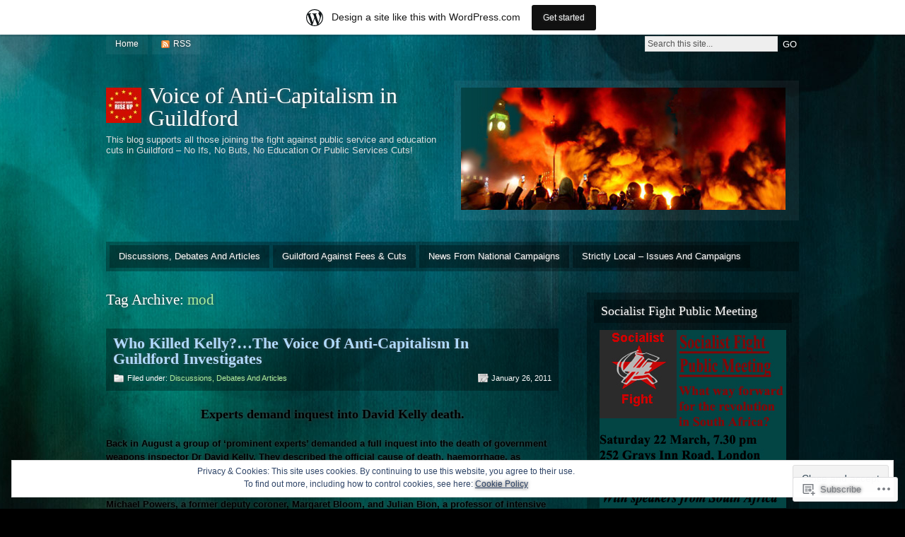

--- FILE ---
content_type: text/html; charset=UTF-8
request_url: https://suacs.wordpress.com/tag/mod/
body_size: 29623
content:
<!DOCTYPE html PUBLIC "-//W3C//DTD XHTML 1.0 Strict//EN" "http://www.w3.org/TR/xhtml1/DTD/xhtml1-strict.dtd">
<html xmlns="http://www.w3.org/1999/xhtml" lang="en">

<head profile="http://gmpg.org/xfn/11">
<meta http-equiv="Content-Type" content="text/html; charset=UTF-8" />
<title>mod | Voice of Anti-Capitalism in Guildford</title>
<link rel="pingback" href="https://suacs.wordpress.com/xmlrpc.php" />

<!--[if lt IE 7]>
<link href="https://s0.wp.com/wp-content/themes/pub/motion/ie6.css?m=1265232666i" rel="stylesheet" type="text/css" media="screen" />
<script type="text/javascript">var clear="https://s0.wp.com/wp-content/themes/pub/motion/images/clear.gif?m=1265232666i"; //path to clear.gif</script>
<script type="text/javascript" src="https://s0.wp.com/wp-content/themes/pub/motion/js/unitpngfix.js?m=1315596887i"></script>
<![endif]-->

<meta name='robots' content='max-image-preview:large' />
<meta name="google-site-verification" content="ahi8tef" />
<meta name="msvalidate.01" content="ahi8tef" />
<link rel='dns-prefetch' href='//s0.wp.com' />
<link rel='dns-prefetch' href='//af.pubmine.com' />
<link rel="alternate" type="application/rss+xml" title="Voice of Anti-Capitalism in Guildford &raquo; Feed" href="https://suacs.wordpress.com/feed/" />
<link rel="alternate" type="application/rss+xml" title="Voice of Anti-Capitalism in Guildford &raquo; Comments Feed" href="https://suacs.wordpress.com/comments/feed/" />
<link rel="alternate" type="application/rss+xml" title="Voice of Anti-Capitalism in Guildford &raquo; mod Tag Feed" href="https://suacs.wordpress.com/tag/mod/feed/" />
	<script type="text/javascript">
		/* <![CDATA[ */
		function addLoadEvent(func) {
			var oldonload = window.onload;
			if (typeof window.onload != 'function') {
				window.onload = func;
			} else {
				window.onload = function () {
					oldonload();
					func();
				}
			}
		}
		/* ]]> */
	</script>
	<link crossorigin='anonymous' rel='stylesheet' id='all-css-0-1' href='/_static/??-eJxljUEOwjAMBD9EMBUoiAPiLWkxwTR2otpR1N8TLqiI6+7OLLTipiyGYsDVlVQjiUKje0RTwNrbPBO6FBoYcknBUEFtTbifVHewEYwpx6+CwzKjkUQ3hgX69Df5gzfvJA8SshXsidzfSh2Bs1GWD3Xj63D2gz8dLv74egPGLUek&cssminify=yes' type='text/css' media='all' />
<style id='wp-emoji-styles-inline-css'>

	img.wp-smiley, img.emoji {
		display: inline !important;
		border: none !important;
		box-shadow: none !important;
		height: 1em !important;
		width: 1em !important;
		margin: 0 0.07em !important;
		vertical-align: -0.1em !important;
		background: none !important;
		padding: 0 !important;
	}
/*# sourceURL=wp-emoji-styles-inline-css */
</style>
<link crossorigin='anonymous' rel='stylesheet' id='all-css-2-1' href='/wp-content/plugins/gutenberg-core/v22.2.0/build/styles/block-library/style.css?m=1764855221i&cssminify=yes' type='text/css' media='all' />
<style id='wp-block-library-inline-css'>
.has-text-align-justify {
	text-align:justify;
}
.has-text-align-justify{text-align:justify;}

/*# sourceURL=wp-block-library-inline-css */
</style><style id='global-styles-inline-css'>
:root{--wp--preset--aspect-ratio--square: 1;--wp--preset--aspect-ratio--4-3: 4/3;--wp--preset--aspect-ratio--3-4: 3/4;--wp--preset--aspect-ratio--3-2: 3/2;--wp--preset--aspect-ratio--2-3: 2/3;--wp--preset--aspect-ratio--16-9: 16/9;--wp--preset--aspect-ratio--9-16: 9/16;--wp--preset--color--black: #000000;--wp--preset--color--cyan-bluish-gray: #abb8c3;--wp--preset--color--white: #ffffff;--wp--preset--color--pale-pink: #f78da7;--wp--preset--color--vivid-red: #cf2e2e;--wp--preset--color--luminous-vivid-orange: #ff6900;--wp--preset--color--luminous-vivid-amber: #fcb900;--wp--preset--color--light-green-cyan: #7bdcb5;--wp--preset--color--vivid-green-cyan: #00d084;--wp--preset--color--pale-cyan-blue: #8ed1fc;--wp--preset--color--vivid-cyan-blue: #0693e3;--wp--preset--color--vivid-purple: #9b51e0;--wp--preset--gradient--vivid-cyan-blue-to-vivid-purple: linear-gradient(135deg,rgb(6,147,227) 0%,rgb(155,81,224) 100%);--wp--preset--gradient--light-green-cyan-to-vivid-green-cyan: linear-gradient(135deg,rgb(122,220,180) 0%,rgb(0,208,130) 100%);--wp--preset--gradient--luminous-vivid-amber-to-luminous-vivid-orange: linear-gradient(135deg,rgb(252,185,0) 0%,rgb(255,105,0) 100%);--wp--preset--gradient--luminous-vivid-orange-to-vivid-red: linear-gradient(135deg,rgb(255,105,0) 0%,rgb(207,46,46) 100%);--wp--preset--gradient--very-light-gray-to-cyan-bluish-gray: linear-gradient(135deg,rgb(238,238,238) 0%,rgb(169,184,195) 100%);--wp--preset--gradient--cool-to-warm-spectrum: linear-gradient(135deg,rgb(74,234,220) 0%,rgb(151,120,209) 20%,rgb(207,42,186) 40%,rgb(238,44,130) 60%,rgb(251,105,98) 80%,rgb(254,248,76) 100%);--wp--preset--gradient--blush-light-purple: linear-gradient(135deg,rgb(255,206,236) 0%,rgb(152,150,240) 100%);--wp--preset--gradient--blush-bordeaux: linear-gradient(135deg,rgb(254,205,165) 0%,rgb(254,45,45) 50%,rgb(107,0,62) 100%);--wp--preset--gradient--luminous-dusk: linear-gradient(135deg,rgb(255,203,112) 0%,rgb(199,81,192) 50%,rgb(65,88,208) 100%);--wp--preset--gradient--pale-ocean: linear-gradient(135deg,rgb(255,245,203) 0%,rgb(182,227,212) 50%,rgb(51,167,181) 100%);--wp--preset--gradient--electric-grass: linear-gradient(135deg,rgb(202,248,128) 0%,rgb(113,206,126) 100%);--wp--preset--gradient--midnight: linear-gradient(135deg,rgb(2,3,129) 0%,rgb(40,116,252) 100%);--wp--preset--font-size--small: 13px;--wp--preset--font-size--medium: 20px;--wp--preset--font-size--large: 36px;--wp--preset--font-size--x-large: 42px;--wp--preset--font-family--albert-sans: 'Albert Sans', sans-serif;--wp--preset--font-family--alegreya: Alegreya, serif;--wp--preset--font-family--arvo: Arvo, serif;--wp--preset--font-family--bodoni-moda: 'Bodoni Moda', serif;--wp--preset--font-family--bricolage-grotesque: 'Bricolage Grotesque', sans-serif;--wp--preset--font-family--cabin: Cabin, sans-serif;--wp--preset--font-family--chivo: Chivo, sans-serif;--wp--preset--font-family--commissioner: Commissioner, sans-serif;--wp--preset--font-family--cormorant: Cormorant, serif;--wp--preset--font-family--courier-prime: 'Courier Prime', monospace;--wp--preset--font-family--crimson-pro: 'Crimson Pro', serif;--wp--preset--font-family--dm-mono: 'DM Mono', monospace;--wp--preset--font-family--dm-sans: 'DM Sans', sans-serif;--wp--preset--font-family--dm-serif-display: 'DM Serif Display', serif;--wp--preset--font-family--domine: Domine, serif;--wp--preset--font-family--eb-garamond: 'EB Garamond', serif;--wp--preset--font-family--epilogue: Epilogue, sans-serif;--wp--preset--font-family--fahkwang: Fahkwang, sans-serif;--wp--preset--font-family--figtree: Figtree, sans-serif;--wp--preset--font-family--fira-sans: 'Fira Sans', sans-serif;--wp--preset--font-family--fjalla-one: 'Fjalla One', sans-serif;--wp--preset--font-family--fraunces: Fraunces, serif;--wp--preset--font-family--gabarito: Gabarito, system-ui;--wp--preset--font-family--ibm-plex-mono: 'IBM Plex Mono', monospace;--wp--preset--font-family--ibm-plex-sans: 'IBM Plex Sans', sans-serif;--wp--preset--font-family--ibarra-real-nova: 'Ibarra Real Nova', serif;--wp--preset--font-family--instrument-serif: 'Instrument Serif', serif;--wp--preset--font-family--inter: Inter, sans-serif;--wp--preset--font-family--josefin-sans: 'Josefin Sans', sans-serif;--wp--preset--font-family--jost: Jost, sans-serif;--wp--preset--font-family--libre-baskerville: 'Libre Baskerville', serif;--wp--preset--font-family--libre-franklin: 'Libre Franklin', sans-serif;--wp--preset--font-family--literata: Literata, serif;--wp--preset--font-family--lora: Lora, serif;--wp--preset--font-family--merriweather: Merriweather, serif;--wp--preset--font-family--montserrat: Montserrat, sans-serif;--wp--preset--font-family--newsreader: Newsreader, serif;--wp--preset--font-family--noto-sans-mono: 'Noto Sans Mono', sans-serif;--wp--preset--font-family--nunito: Nunito, sans-serif;--wp--preset--font-family--open-sans: 'Open Sans', sans-serif;--wp--preset--font-family--overpass: Overpass, sans-serif;--wp--preset--font-family--pt-serif: 'PT Serif', serif;--wp--preset--font-family--petrona: Petrona, serif;--wp--preset--font-family--piazzolla: Piazzolla, serif;--wp--preset--font-family--playfair-display: 'Playfair Display', serif;--wp--preset--font-family--plus-jakarta-sans: 'Plus Jakarta Sans', sans-serif;--wp--preset--font-family--poppins: Poppins, sans-serif;--wp--preset--font-family--raleway: Raleway, sans-serif;--wp--preset--font-family--roboto: Roboto, sans-serif;--wp--preset--font-family--roboto-slab: 'Roboto Slab', serif;--wp--preset--font-family--rubik: Rubik, sans-serif;--wp--preset--font-family--rufina: Rufina, serif;--wp--preset--font-family--sora: Sora, sans-serif;--wp--preset--font-family--source-sans-3: 'Source Sans 3', sans-serif;--wp--preset--font-family--source-serif-4: 'Source Serif 4', serif;--wp--preset--font-family--space-mono: 'Space Mono', monospace;--wp--preset--font-family--syne: Syne, sans-serif;--wp--preset--font-family--texturina: Texturina, serif;--wp--preset--font-family--urbanist: Urbanist, sans-serif;--wp--preset--font-family--work-sans: 'Work Sans', sans-serif;--wp--preset--spacing--20: 0.44rem;--wp--preset--spacing--30: 0.67rem;--wp--preset--spacing--40: 1rem;--wp--preset--spacing--50: 1.5rem;--wp--preset--spacing--60: 2.25rem;--wp--preset--spacing--70: 3.38rem;--wp--preset--spacing--80: 5.06rem;--wp--preset--shadow--natural: 6px 6px 9px rgba(0, 0, 0, 0.2);--wp--preset--shadow--deep: 12px 12px 50px rgba(0, 0, 0, 0.4);--wp--preset--shadow--sharp: 6px 6px 0px rgba(0, 0, 0, 0.2);--wp--preset--shadow--outlined: 6px 6px 0px -3px rgb(255, 255, 255), 6px 6px rgb(0, 0, 0);--wp--preset--shadow--crisp: 6px 6px 0px rgb(0, 0, 0);}:where(.is-layout-flex){gap: 0.5em;}:where(.is-layout-grid){gap: 0.5em;}body .is-layout-flex{display: flex;}.is-layout-flex{flex-wrap: wrap;align-items: center;}.is-layout-flex > :is(*, div){margin: 0;}body .is-layout-grid{display: grid;}.is-layout-grid > :is(*, div){margin: 0;}:where(.wp-block-columns.is-layout-flex){gap: 2em;}:where(.wp-block-columns.is-layout-grid){gap: 2em;}:where(.wp-block-post-template.is-layout-flex){gap: 1.25em;}:where(.wp-block-post-template.is-layout-grid){gap: 1.25em;}.has-black-color{color: var(--wp--preset--color--black) !important;}.has-cyan-bluish-gray-color{color: var(--wp--preset--color--cyan-bluish-gray) !important;}.has-white-color{color: var(--wp--preset--color--white) !important;}.has-pale-pink-color{color: var(--wp--preset--color--pale-pink) !important;}.has-vivid-red-color{color: var(--wp--preset--color--vivid-red) !important;}.has-luminous-vivid-orange-color{color: var(--wp--preset--color--luminous-vivid-orange) !important;}.has-luminous-vivid-amber-color{color: var(--wp--preset--color--luminous-vivid-amber) !important;}.has-light-green-cyan-color{color: var(--wp--preset--color--light-green-cyan) !important;}.has-vivid-green-cyan-color{color: var(--wp--preset--color--vivid-green-cyan) !important;}.has-pale-cyan-blue-color{color: var(--wp--preset--color--pale-cyan-blue) !important;}.has-vivid-cyan-blue-color{color: var(--wp--preset--color--vivid-cyan-blue) !important;}.has-vivid-purple-color{color: var(--wp--preset--color--vivid-purple) !important;}.has-black-background-color{background-color: var(--wp--preset--color--black) !important;}.has-cyan-bluish-gray-background-color{background-color: var(--wp--preset--color--cyan-bluish-gray) !important;}.has-white-background-color{background-color: var(--wp--preset--color--white) !important;}.has-pale-pink-background-color{background-color: var(--wp--preset--color--pale-pink) !important;}.has-vivid-red-background-color{background-color: var(--wp--preset--color--vivid-red) !important;}.has-luminous-vivid-orange-background-color{background-color: var(--wp--preset--color--luminous-vivid-orange) !important;}.has-luminous-vivid-amber-background-color{background-color: var(--wp--preset--color--luminous-vivid-amber) !important;}.has-light-green-cyan-background-color{background-color: var(--wp--preset--color--light-green-cyan) !important;}.has-vivid-green-cyan-background-color{background-color: var(--wp--preset--color--vivid-green-cyan) !important;}.has-pale-cyan-blue-background-color{background-color: var(--wp--preset--color--pale-cyan-blue) !important;}.has-vivid-cyan-blue-background-color{background-color: var(--wp--preset--color--vivid-cyan-blue) !important;}.has-vivid-purple-background-color{background-color: var(--wp--preset--color--vivid-purple) !important;}.has-black-border-color{border-color: var(--wp--preset--color--black) !important;}.has-cyan-bluish-gray-border-color{border-color: var(--wp--preset--color--cyan-bluish-gray) !important;}.has-white-border-color{border-color: var(--wp--preset--color--white) !important;}.has-pale-pink-border-color{border-color: var(--wp--preset--color--pale-pink) !important;}.has-vivid-red-border-color{border-color: var(--wp--preset--color--vivid-red) !important;}.has-luminous-vivid-orange-border-color{border-color: var(--wp--preset--color--luminous-vivid-orange) !important;}.has-luminous-vivid-amber-border-color{border-color: var(--wp--preset--color--luminous-vivid-amber) !important;}.has-light-green-cyan-border-color{border-color: var(--wp--preset--color--light-green-cyan) !important;}.has-vivid-green-cyan-border-color{border-color: var(--wp--preset--color--vivid-green-cyan) !important;}.has-pale-cyan-blue-border-color{border-color: var(--wp--preset--color--pale-cyan-blue) !important;}.has-vivid-cyan-blue-border-color{border-color: var(--wp--preset--color--vivid-cyan-blue) !important;}.has-vivid-purple-border-color{border-color: var(--wp--preset--color--vivid-purple) !important;}.has-vivid-cyan-blue-to-vivid-purple-gradient-background{background: var(--wp--preset--gradient--vivid-cyan-blue-to-vivid-purple) !important;}.has-light-green-cyan-to-vivid-green-cyan-gradient-background{background: var(--wp--preset--gradient--light-green-cyan-to-vivid-green-cyan) !important;}.has-luminous-vivid-amber-to-luminous-vivid-orange-gradient-background{background: var(--wp--preset--gradient--luminous-vivid-amber-to-luminous-vivid-orange) !important;}.has-luminous-vivid-orange-to-vivid-red-gradient-background{background: var(--wp--preset--gradient--luminous-vivid-orange-to-vivid-red) !important;}.has-very-light-gray-to-cyan-bluish-gray-gradient-background{background: var(--wp--preset--gradient--very-light-gray-to-cyan-bluish-gray) !important;}.has-cool-to-warm-spectrum-gradient-background{background: var(--wp--preset--gradient--cool-to-warm-spectrum) !important;}.has-blush-light-purple-gradient-background{background: var(--wp--preset--gradient--blush-light-purple) !important;}.has-blush-bordeaux-gradient-background{background: var(--wp--preset--gradient--blush-bordeaux) !important;}.has-luminous-dusk-gradient-background{background: var(--wp--preset--gradient--luminous-dusk) !important;}.has-pale-ocean-gradient-background{background: var(--wp--preset--gradient--pale-ocean) !important;}.has-electric-grass-gradient-background{background: var(--wp--preset--gradient--electric-grass) !important;}.has-midnight-gradient-background{background: var(--wp--preset--gradient--midnight) !important;}.has-small-font-size{font-size: var(--wp--preset--font-size--small) !important;}.has-medium-font-size{font-size: var(--wp--preset--font-size--medium) !important;}.has-large-font-size{font-size: var(--wp--preset--font-size--large) !important;}.has-x-large-font-size{font-size: var(--wp--preset--font-size--x-large) !important;}.has-albert-sans-font-family{font-family: var(--wp--preset--font-family--albert-sans) !important;}.has-alegreya-font-family{font-family: var(--wp--preset--font-family--alegreya) !important;}.has-arvo-font-family{font-family: var(--wp--preset--font-family--arvo) !important;}.has-bodoni-moda-font-family{font-family: var(--wp--preset--font-family--bodoni-moda) !important;}.has-bricolage-grotesque-font-family{font-family: var(--wp--preset--font-family--bricolage-grotesque) !important;}.has-cabin-font-family{font-family: var(--wp--preset--font-family--cabin) !important;}.has-chivo-font-family{font-family: var(--wp--preset--font-family--chivo) !important;}.has-commissioner-font-family{font-family: var(--wp--preset--font-family--commissioner) !important;}.has-cormorant-font-family{font-family: var(--wp--preset--font-family--cormorant) !important;}.has-courier-prime-font-family{font-family: var(--wp--preset--font-family--courier-prime) !important;}.has-crimson-pro-font-family{font-family: var(--wp--preset--font-family--crimson-pro) !important;}.has-dm-mono-font-family{font-family: var(--wp--preset--font-family--dm-mono) !important;}.has-dm-sans-font-family{font-family: var(--wp--preset--font-family--dm-sans) !important;}.has-dm-serif-display-font-family{font-family: var(--wp--preset--font-family--dm-serif-display) !important;}.has-domine-font-family{font-family: var(--wp--preset--font-family--domine) !important;}.has-eb-garamond-font-family{font-family: var(--wp--preset--font-family--eb-garamond) !important;}.has-epilogue-font-family{font-family: var(--wp--preset--font-family--epilogue) !important;}.has-fahkwang-font-family{font-family: var(--wp--preset--font-family--fahkwang) !important;}.has-figtree-font-family{font-family: var(--wp--preset--font-family--figtree) !important;}.has-fira-sans-font-family{font-family: var(--wp--preset--font-family--fira-sans) !important;}.has-fjalla-one-font-family{font-family: var(--wp--preset--font-family--fjalla-one) !important;}.has-fraunces-font-family{font-family: var(--wp--preset--font-family--fraunces) !important;}.has-gabarito-font-family{font-family: var(--wp--preset--font-family--gabarito) !important;}.has-ibm-plex-mono-font-family{font-family: var(--wp--preset--font-family--ibm-plex-mono) !important;}.has-ibm-plex-sans-font-family{font-family: var(--wp--preset--font-family--ibm-plex-sans) !important;}.has-ibarra-real-nova-font-family{font-family: var(--wp--preset--font-family--ibarra-real-nova) !important;}.has-instrument-serif-font-family{font-family: var(--wp--preset--font-family--instrument-serif) !important;}.has-inter-font-family{font-family: var(--wp--preset--font-family--inter) !important;}.has-josefin-sans-font-family{font-family: var(--wp--preset--font-family--josefin-sans) !important;}.has-jost-font-family{font-family: var(--wp--preset--font-family--jost) !important;}.has-libre-baskerville-font-family{font-family: var(--wp--preset--font-family--libre-baskerville) !important;}.has-libre-franklin-font-family{font-family: var(--wp--preset--font-family--libre-franklin) !important;}.has-literata-font-family{font-family: var(--wp--preset--font-family--literata) !important;}.has-lora-font-family{font-family: var(--wp--preset--font-family--lora) !important;}.has-merriweather-font-family{font-family: var(--wp--preset--font-family--merriweather) !important;}.has-montserrat-font-family{font-family: var(--wp--preset--font-family--montserrat) !important;}.has-newsreader-font-family{font-family: var(--wp--preset--font-family--newsreader) !important;}.has-noto-sans-mono-font-family{font-family: var(--wp--preset--font-family--noto-sans-mono) !important;}.has-nunito-font-family{font-family: var(--wp--preset--font-family--nunito) !important;}.has-open-sans-font-family{font-family: var(--wp--preset--font-family--open-sans) !important;}.has-overpass-font-family{font-family: var(--wp--preset--font-family--overpass) !important;}.has-pt-serif-font-family{font-family: var(--wp--preset--font-family--pt-serif) !important;}.has-petrona-font-family{font-family: var(--wp--preset--font-family--petrona) !important;}.has-piazzolla-font-family{font-family: var(--wp--preset--font-family--piazzolla) !important;}.has-playfair-display-font-family{font-family: var(--wp--preset--font-family--playfair-display) !important;}.has-plus-jakarta-sans-font-family{font-family: var(--wp--preset--font-family--plus-jakarta-sans) !important;}.has-poppins-font-family{font-family: var(--wp--preset--font-family--poppins) !important;}.has-raleway-font-family{font-family: var(--wp--preset--font-family--raleway) !important;}.has-roboto-font-family{font-family: var(--wp--preset--font-family--roboto) !important;}.has-roboto-slab-font-family{font-family: var(--wp--preset--font-family--roboto-slab) !important;}.has-rubik-font-family{font-family: var(--wp--preset--font-family--rubik) !important;}.has-rufina-font-family{font-family: var(--wp--preset--font-family--rufina) !important;}.has-sora-font-family{font-family: var(--wp--preset--font-family--sora) !important;}.has-source-sans-3-font-family{font-family: var(--wp--preset--font-family--source-sans-3) !important;}.has-source-serif-4-font-family{font-family: var(--wp--preset--font-family--source-serif-4) !important;}.has-space-mono-font-family{font-family: var(--wp--preset--font-family--space-mono) !important;}.has-syne-font-family{font-family: var(--wp--preset--font-family--syne) !important;}.has-texturina-font-family{font-family: var(--wp--preset--font-family--texturina) !important;}.has-urbanist-font-family{font-family: var(--wp--preset--font-family--urbanist) !important;}.has-work-sans-font-family{font-family: var(--wp--preset--font-family--work-sans) !important;}
/*# sourceURL=global-styles-inline-css */
</style>

<style id='classic-theme-styles-inline-css'>
/*! This file is auto-generated */
.wp-block-button__link{color:#fff;background-color:#32373c;border-radius:9999px;box-shadow:none;text-decoration:none;padding:calc(.667em + 2px) calc(1.333em + 2px);font-size:1.125em}.wp-block-file__button{background:#32373c;color:#fff;text-decoration:none}
/*# sourceURL=/wp-includes/css/classic-themes.min.css */
</style>
<link crossorigin='anonymous' rel='stylesheet' id='all-css-4-1' href='/_static/??-eJyFkNkOwkAIRX9ISmoblwfjt3TBcXToTAbq8veixiUxqS8EyD1cAM8JujgoDYopjM4Pgl1sQ+yOgvOiXBUliOcUCDKdihp7L/pWgOg1UNGJzPBrEI/wmZXJ+pwavSuYet9QIDbZFHb2vSM1XF45KF2mkWQ20LYpkwhYZD8y6N685Id7tjGNLXJUHwf8e0kmu9lZ6h5bfcopyFEE+1TzsPguYBcan+/oljflsi4X66qqVocb+BGUwg==&cssminify=yes' type='text/css' media='all' />
<link crossorigin='anonymous' rel='stylesheet' id='print-css-5-1' href='/wp-content/mu-plugins/global-print/global-print.css?m=1465851035i&cssminify=yes' type='text/css' media='print' />
<style id='jetpack-global-styles-frontend-style-inline-css'>
:root { --font-headings: unset; --font-base: unset; --font-headings-default: -apple-system,BlinkMacSystemFont,"Segoe UI",Roboto,Oxygen-Sans,Ubuntu,Cantarell,"Helvetica Neue",sans-serif; --font-base-default: -apple-system,BlinkMacSystemFont,"Segoe UI",Roboto,Oxygen-Sans,Ubuntu,Cantarell,"Helvetica Neue",sans-serif;}
/*# sourceURL=jetpack-global-styles-frontend-style-inline-css */
</style>
<link crossorigin='anonymous' rel='stylesheet' id='all-css-8-1' href='/wp-content/themes/h4/global.css?m=1420737423i&cssminify=yes' type='text/css' media='all' />
<script type="text/javascript" id="wpcom-actionbar-placeholder-js-extra">
/* <![CDATA[ */
var actionbardata = {"siteID":"9852009","postID":"0","siteURL":"https://suacs.wordpress.com","xhrURL":"https://suacs.wordpress.com/wp-admin/admin-ajax.php","nonce":"ca02e4fdf6","isLoggedIn":"","statusMessage":"","subsEmailDefault":"instantly","proxyScriptUrl":"https://s0.wp.com/wp-content/js/wpcom-proxy-request.js?m=1513050504i&amp;ver=20211021","i18n":{"followedText":"New posts from this site will now appear in your \u003Ca href=\"https://wordpress.com/reader\"\u003EReader\u003C/a\u003E","foldBar":"Collapse this bar","unfoldBar":"Expand this bar","shortLinkCopied":"Shortlink copied to clipboard."}};
//# sourceURL=wpcom-actionbar-placeholder-js-extra
/* ]]> */
</script>
<script type="text/javascript" id="jetpack-mu-wpcom-settings-js-before">
/* <![CDATA[ */
var JETPACK_MU_WPCOM_SETTINGS = {"assetsUrl":"https://s0.wp.com/wp-content/mu-plugins/jetpack-mu-wpcom-plugin/sun/jetpack_vendor/automattic/jetpack-mu-wpcom/src/build/"};
//# sourceURL=jetpack-mu-wpcom-settings-js-before
/* ]]> */
</script>
<script crossorigin='anonymous' type='text/javascript'  src='/_static/??/wp-content/js/rlt-proxy.js,/wp-content/themes/pub/motion/js/sfhover.js,/wp-content/blog-plugins/wordads-classes/js/cmp/v2/cmp-non-gdpr.js?m=1720530689j'></script>
<script type="text/javascript" id="rlt-proxy-js-after">
/* <![CDATA[ */
	rltInitialize( {"token":null,"iframeOrigins":["https:\/\/widgets.wp.com"]} );
//# sourceURL=rlt-proxy-js-after
/* ]]> */
</script>
<link rel="EditURI" type="application/rsd+xml" title="RSD" href="https://suacs.wordpress.com/xmlrpc.php?rsd" />
<meta name="generator" content="WordPress.com" />

<!-- Jetpack Open Graph Tags -->
<meta property="og:type" content="website" />
<meta property="og:title" content="mod &#8211; Voice of Anti-Capitalism in Guildford" />
<meta property="og:url" content="https://suacs.wordpress.com/tag/mod/" />
<meta property="og:site_name" content="Voice of Anti-Capitalism in Guildford" />
<meta property="og:image" content="https://secure.gravatar.com/blavatar/aefaccb1e1048e112617deb7206e038a794a2a5ca9f7e3689d6c350dac5c3917?s=200&#038;ts=1767538511" />
<meta property="og:image:width" content="200" />
<meta property="og:image:height" content="200" />
<meta property="og:image:alt" content="" />
<meta property="og:locale" content="en_US" />
<meta property="fb:app_id" content="249643311490" />

<!-- End Jetpack Open Graph Tags -->
<link rel="shortcut icon" type="image/x-icon" href="https://secure.gravatar.com/blavatar/aefaccb1e1048e112617deb7206e038a794a2a5ca9f7e3689d6c350dac5c3917?s=32" sizes="16x16" />
<link rel="icon" type="image/x-icon" href="https://secure.gravatar.com/blavatar/aefaccb1e1048e112617deb7206e038a794a2a5ca9f7e3689d6c350dac5c3917?s=32" sizes="16x16" />
<link rel="apple-touch-icon" href="https://secure.gravatar.com/blavatar/aefaccb1e1048e112617deb7206e038a794a2a5ca9f7e3689d6c350dac5c3917?s=114" />
<link rel='openid.server' href='https://suacs.wordpress.com/?openidserver=1' />
<link rel='openid.delegate' href='https://suacs.wordpress.com/' />
<link rel="search" type="application/opensearchdescription+xml" href="https://suacs.wordpress.com/osd.xml" title="Voice of Anti-Capitalism in Guildford" />
<link rel="search" type="application/opensearchdescription+xml" href="https://s1.wp.com/opensearch.xml" title="WordPress.com" />
<script type="text/javascript" id="webfont-output">
  
  WebFontConfig = {"typekit":{"id":"ahi8tef"}};
  (function() {
    var wf = document.createElement('script');
    wf.src = ('https:' == document.location.protocol ? 'https' : 'http') +
      '://ajax.googleapis.com/ajax/libs/webfont/1/webfont.js';
    wf.type = 'text/javascript';
    wf.async = 'true';
    var s = document.getElementsByTagName('script')[0];
    s.parentNode.insertBefore(wf, s);
	})();
</script><meta name="description" content="Posts about mod written by Voice of Anti-Capitalism in Guilfdford" />
<script type="text/javascript">
/* <![CDATA[ */
var wa_client = {}; wa_client.cmd = []; wa_client.config = { 'blog_id': 9852009, 'blog_language': 'en', 'is_wordads': false, 'hosting_type': 0, 'afp_account_id': null, 'afp_host_id': 5038568878849053, 'theme': 'pub/motion', '_': { 'title': 'Advertisement', 'privacy_settings': 'Privacy Settings' }, 'formats': [ 'belowpost', 'bottom_sticky', 'sidebar_sticky_right', 'sidebar', 'gutenberg_rectangle', 'gutenberg_leaderboard', 'gutenberg_mobile_leaderboard', 'gutenberg_skyscraper' ] };
/* ]]> */
</script>
		<script type="text/javascript">

			window.doNotSellCallback = function() {

				var linkElements = [
					'a[href="https://wordpress.com/?ref=footer_blog"]',
					'a[href="https://wordpress.com/?ref=footer_website"]',
					'a[href="https://wordpress.com/?ref=vertical_footer"]',
					'a[href^="https://wordpress.com/?ref=footer_segment_"]',
				].join(',');

				var dnsLink = document.createElement( 'a' );
				dnsLink.href = 'https://wordpress.com/advertising-program-optout/';
				dnsLink.classList.add( 'do-not-sell-link' );
				dnsLink.rel = 'nofollow';
				dnsLink.style.marginLeft = '0.5em';
				dnsLink.textContent = 'Do Not Sell or Share My Personal Information';

				var creditLinks = document.querySelectorAll( linkElements );

				if ( 0 === creditLinks.length ) {
					return false;
				}

				Array.prototype.forEach.call( creditLinks, function( el ) {
					el.insertAdjacentElement( 'afterend', dnsLink );
				});

				return true;
			};

		</script>
		<script type="text/javascript">
	window.google_analytics_uacct = "UA-52447-2";
</script>

<script type="text/javascript">
	var _gaq = _gaq || [];
	_gaq.push(['_setAccount', 'UA-52447-2']);
	_gaq.push(['_gat._anonymizeIp']);
	_gaq.push(['_setDomainName', 'wordpress.com']);
	_gaq.push(['_initData']);
	_gaq.push(['_trackPageview']);

	(function() {
		var ga = document.createElement('script'); ga.type = 'text/javascript'; ga.async = true;
		ga.src = ('https:' == document.location.protocol ? 'https://ssl' : 'http://www') + '.google-analytics.com/ga.js';
		(document.getElementsByTagName('head')[0] || document.getElementsByTagName('body')[0]).appendChild(ga);
	})();
</script>
<link crossorigin='anonymous' rel='stylesheet' id='all-css-0-3' href='/_static/??-eJydzM0KwkAMBOAXsgZ/avEgPorUNJRtdzehk2Xp26ugnsXbzDB8VK1hzS7ZKZXGYhlDBk3i1vP87oSS6RYy0z0qzyDUYLJsGdjQz0DSoUQBcb9ogcTv5zP86dUwjOIgV2tM8UzwNcpLu6bLrmsP++58OrbTA7w2WLc=&cssminify=yes' type='text/css' media='all' />
</head>

<body class="archive tag tag-mod tag-19652 wp-theme-pubmotion customizer-styles-applied jetpack-reblog-enabled has-marketing-bar has-marketing-bar-theme-motion">
<div id="wrapper">

<div id="top">
	<div id="topmenu">
			<ul>
		<li class="page_item"><a href="https://suacs.wordpress.com/">Home</a></li>				<li><a class="rss" href="https://suacs.wordpress.com/feed/">RSS</a></li>
	</ul>

	</div>

	<div id="search">
		<form method="get" id="searchform" action="https://suacs.wordpress.com/">
			<p>
				<input type="text" value="Search this site..." onfocus="if (this.value == 'Search this site...' ) { this.value = ''; }" onblur="if (this.value == '' ) { this.value = 'Search this site...'; }" name="s" id="searchbox" />
				<input type="submit" class="submitbutton" value="GO" />
			</p>
		</form>
	</div>
</div><!-- /top -->

<div id="header">
	<div id="logo">
		<a href="https://suacs.wordpress.com/"><img src="https://suacs.wordpress.com/wp-content/uploads/2010/12/cropped-rise-up1.jpg" alt="Voice of Anti-Capitalism in Guildford" /></a>
		<h1><a href="https://suacs.wordpress.com/">Voice of Anti-Capitalism in Guildford</a></h1>
		<div id="desc">This blog supports all those joining the fight against public service and education cuts in Guildford &#8211; No Ifs, No Buts, No Education Or Public Services Cuts!</div>
	</div><!-- /logo -->

	<div id="headerbanner" class="widget widget_media_image"><style>.widget.widget_media_image { overflow: hidden; }.widget.widget_media_image img { height: auto; max-width: 100%; }</style><a href="http://www.facebook.com/home.php?#!/pages/Guildford-Against-Fees-Cuts/167151436659040"><img width="459" height="173" src="https://suacs.wordpress.com/wp-content/uploads/2010/12/guildford-fees-and-cuts-blog-logo-final.jpg?w=459" class="image wp-image-1632 alignnone attachment-0x0 size-0x0" alt="" decoding="async" style="max-width: 100%; height: auto;" srcset="https://suacs.wordpress.com/wp-content/uploads/2010/12/guildford-fees-and-cuts-blog-logo-final.jpg 459w, https://suacs.wordpress.com/wp-content/uploads/2010/12/guildford-fees-and-cuts-blog-logo-final.jpg?w=150 150w, https://suacs.wordpress.com/wp-content/uploads/2010/12/guildford-fees-and-cuts-blog-logo-final.jpg?w=300 300w" sizes="(max-width: 459px) 100vw, 459px" data-attachment-id="1632" data-permalink="https://suacs.wordpress.com/guildford-fees-and-cuts-blog-logo-final/" data-orig-file="https://suacs.wordpress.com/wp-content/uploads/2010/12/guildford-fees-and-cuts-blog-logo-final.jpg" data-orig-size="459,173" data-comments-opened="0" data-image-meta="{&quot;aperture&quot;:&quot;0&quot;,&quot;credit&quot;:&quot;&quot;,&quot;camera&quot;:&quot;&quot;,&quot;caption&quot;:&quot;&quot;,&quot;created_timestamp&quot;:&quot;0&quot;,&quot;copyright&quot;:&quot;&quot;,&quot;focal_length&quot;:&quot;0&quot;,&quot;iso&quot;:&quot;0&quot;,&quot;shutter_speed&quot;:&quot;0&quot;,&quot;title&quot;:&quot;&quot;}" data-image-title="Guildford Fees And Cuts Blog Logo Final" data-image-description="" data-image-caption="" data-medium-file="https://suacs.wordpress.com/wp-content/uploads/2010/12/guildford-fees-and-cuts-blog-logo-final.jpg?w=300" data-large-file="https://suacs.wordpress.com/wp-content/uploads/2010/12/guildford-fees-and-cuts-blog-logo-final.jpg?w=459" /></a></div></div><!-- /header -->

<div id="catnav">
	<ul id="nav">
			<li class="cat-item cat-item-84567061"><a href="https://suacs.wordpress.com/category/discussions-debates-and-articles/">Discussions, Debates And Articles</a>
</li>
	<li class="cat-item cat-item-84563458"><a href="https://suacs.wordpress.com/category/guildford-against-fees-cuts/">Guildford Against Fees &amp; Cuts</a>
</li>
	<li class="cat-item cat-item-48297447"><a href="https://suacs.wordpress.com/category/news-from-national-campaigns/">News From National Campaigns</a>
</li>
	<li class="cat-item cat-item-84566808"><a href="https://suacs.wordpress.com/category/strictly-local-issues-and-campaigns/">Strictly Local &#8211; Issues And Campaigns</a>
</li>
	</ul>
</div><!-- /catnav -->

<div id="main">

	<div id="content">

		
		
				<h2 id="contentdesc">Tag Archive: <span>mod</span></h2>
		<br/>

		
				<div class="post-1934 post type-post status-publish format-standard hentry category-discussions-debates-and-articles tag-against tag-anarchist tag-and tag-andrew tag-anti tag-anticapitalism tag-bbc tag-blix tag-bloody tag-brian tag-capitalism tag-chilcot tag-coalition tag-college tag-cuts tag-david tag-destruction tag-dr tag-dr-david-kelly-qc tag-fees tag-gilligan tag-guildford tag-hutton tag-in tag-inquiry tag-inspector tag-iraq tag-ireland tag-jelly tag-mass tag-mod tag-national tag-northern tag-of tag-party tag-peace tag-people tag-planet tag-power tag-programme tag-qc tag-revolution tag-shayler tag-socialist tag-stop tag-students tag-sunday tag-surrey tag-the tag-today tag-trades tag-union tag-university tag-voice tag-war tag-weapons tag-wmd tag-workers" id="post-1934">
		
			<div class="posttop">
									<h2 class="posttitle"><a href="https://suacs.wordpress.com/2011/01/26/chilcot-hutton-inquiry-david-kelly-death/" rel="bookmark">Who Killed Kelly?&#8230;The Voice Of Anti-Capitalism In Guildford&nbsp;Investigates</a></h2>
								<div class="postmetatop">
										<div class="categs">
						Filed under: <a href="https://suacs.wordpress.com/category/discussions-debates-and-articles/" rel="category tag">Discussions, Debates And Articles</a>					</div>
					<div class="date"><span>January 26, 2011</span></div>
				</div>
			</div>

			<div class="postcontent">
				<h2 style="text-align:center;"><span style="color:#000000;"><strong>Experts demand inquest into David Kelly death.</strong></span></h2>
<p style="text-align:left;"><span style="color:#000000;"><strong>Back in August a group of ‘prominent experts’ demanded a full inquest into the death of government weapons inspector Dr David Kelly. They described the official cause of death, haemorrhage, as &#8220;extremely unlikely&#8221; in the light of evidence since made public.</strong></span></p>
<p style="text-align:left;"><span style="color:#000000;"><strong>The call came in a letter to The Times signed by eight senior figures, including a former coroner, Michael Powers, a former deputy coroner, Margaret Bloom, and Julian Bion, a professor of intensive care medicine.</strong></span></p>
<p><span style="color:#000000;"><strong>The scientist was found dead in woods near his Oxfordshire home in 2003 after he was exposed as the source of a BBC story disclosing anger within the intelligence service over use of Iraq arms data. Evidence has since shown that it was the government that leaked Dr Kelly’s name as the source in an attempt to smear him.</strong></span></p>
<p><span style="color:#000000;"><strong>Mr Andrew Gilligan, on the BBC Today programme, 29 May 2003, reported Dr Kelly’s allegations that the Government ‘probably’ knew their claim that Iraq possessed weapons of mass destruction capable of being deployed within 45 minutes was incorrect, but decided to put it in its dossier anyway- and secondly, that 10 Downing Street ordered the dossier to be ‘sexed up”.</strong></span></p>
<p><span style="color:#000000;"><strong>On 1st June 2003 the Mail on Sunday published an article written by Mr Gilligan describing his discussion with Dr Kelly, an ‘unknown source’ at this time. The article stated that his source said: “The Government&#8217;s dossier on Iraq&#8217;s WMD was transformed the week before publication”. &#8220;I asked him how this transformation happened. The answer was a single word &#8216;Campbell”.  Alastair Campbell has publically called these allegations lies.</strong></span></p>
<p><span style="color:#000000;"><strong>The Foreign Affairs Select Committee announced on 3rd June 2003 that it would hold an inquiry into the decision to go to war in Iraq. The allegations reported by Mr Gilligan were one of the reasons why the FAC decided to hold its inquiry.</strong></span></p>
<p><span style="color:#000000;"><strong>There are however doubts as to weather Dr Kelly was indeed the source of Mr Gilligan’s story. To-date Mr Gilligan has never confirmed or denied his source was Dr Kelly. On 30th June, Dr Kelly wrote a lengthy letter to Dr Wells, his line manager at the MoD. He stated that he had met Mr Gilligan on 22nd May, but that he was convinced he was not Mr Gilligan&#8217;s primary source of information.</strong></span></p>
<div data-shortcode="caption" id="attachment_1935" style="width: 310px" class="wp-caption aligncenter"><span style="color:#000000;"><strong><a href="https://suacs.wordpress.com/wp-content/uploads/2011/01/article-1291019-04e905350000044d-127_468x427.jpg"><img aria-describedby="caption-attachment-1935" data-attachment-id="1935" data-permalink="https://suacs.wordpress.com/2011/01/26/chilcot-hutton-inquiry-david-kelly-death/article-1291019-04e905350000044d-127_468x427/" data-orig-file="https://suacs.wordpress.com/wp-content/uploads/2011/01/article-1291019-04e905350000044d-127_468x427.jpg" data-orig-size="468,427" data-comments-opened="0" data-image-meta="{&quot;aperture&quot;:&quot;0&quot;,&quot;credit&quot;:&quot;\u00a9 PA&quot;,&quot;camera&quot;:&quot;&quot;,&quot;caption&quot;:&quot;&quot;,&quot;created_timestamp&quot;:&quot;0&quot;,&quot;copyright&quot;:&quot;&quot;,&quot;focal_length&quot;:&quot;0&quot;,&quot;iso&quot;:&quot;0&quot;,&quot;shutter_speed&quot;:&quot;0&quot;,&quot;title&quot;:&quot;&quot;}" data-image-title="article-1291019-04E905350000044D-127_468x427" data-image-description="" data-image-caption="&lt;p&gt;Dr David Kelly&lt;/p&gt;
" data-medium-file="https://suacs.wordpress.com/wp-content/uploads/2011/01/article-1291019-04e905350000044d-127_468x427.jpg?w=300" data-large-file="https://suacs.wordpress.com/wp-content/uploads/2011/01/article-1291019-04e905350000044d-127_468x427.jpg?w=468" class="size-medium wp-image-1935" title="article-1291019-04E905350000044D-127_468x427" src="https://suacs.wordpress.com/wp-content/uploads/2011/01/article-1291019-04e905350000044d-127_468x427.jpg?w=300&#038;h=273" alt="" width="300" height="273" srcset="https://suacs.wordpress.com/wp-content/uploads/2011/01/article-1291019-04e905350000044d-127_468x427.jpg?w=300 300w, https://suacs.wordpress.com/wp-content/uploads/2011/01/article-1291019-04e905350000044d-127_468x427.jpg?w=150 150w, https://suacs.wordpress.com/wp-content/uploads/2011/01/article-1291019-04e905350000044d-127_468x427.jpg 468w" sizes="(max-width: 300px) 100vw, 300px" /></a></strong></span><p id="caption-attachment-1935" class="wp-caption-text">Dr David Kelly</p></div>
<p><span style="color:#000000;"><strong>A decision was taken at a meeting, chaired by Prime Minister Tony Blair on Tuesday 8th July, to issue a statement that an un-named civil servant had come forward to say that he had met Mr Gilligan on 22nd May, a week before his broadcast.</strong></span></p>
<p><span style="color:#000000;"><strong>On the evening of 8th July the BBC issued a press statement referring to the MoD’s statement. The BBC said that the description of the individual contained in the MoD statement did not match Mr Gilligan&#8217;s source.</strong></span></p>
<p><span style="color:#000000;"><strong>The press officers in the MoD were given a brief not to volunteer Dr Kelly&#8217;s name, but if the correct name were put to them by a journalist, it should be confirmed. At around 5.30pm, the Financial Times put Dr Kelly&#8217;s name to the Director of News at the MoD, and she confirmed it.</strong></span></p>
<p><span style="color:#000000;"><strong>Hutton claims in his final report that Dr Kelly did not tell Gilligan “that the reason why the 45 minutes claim was not included in the original draft of the dossier was because it only came from one source, and the intelligence agencies thought it untrue”. Hutton claims this was Gilligan’s invention and that it was unfounded.</strong></span></p>
<p><span style="color:#000000;"><strong>The final report by Hutton, published 28<sup>th</sup> January 2004, points to evidence submitted by Donald Anderson MP and Mr Andrew Mackinlay MP, of the Foreign Affairs Committee. “Anderson said that after the Committee -who were about to publish a report on their Iraq inquiry- learned of the MoD statement of 8th July, that a civil servant had come forward to say that he had met Mr Gilligan, there was a meeting of the FAC to decide whether it should reopen its inquiry in to the Iraq War and call Dr Kelly to give evidence.</strong></span></p>
<p><span style="color:#000000;"><strong>The meeting decided that “fundamental to our report had been the question whether the politicians had overborne the intelligence community in respect of the information. Our views on this question might well be fundamentally overturned as a result of meeting the person who may have been Gilligan’s source, and therefore it would look odd if we did not seek to clarify the position.&#8221;  Mackinley states that he considered it the duty of the government to have immediately informed the FAC that a civil servant had stepped forward claiming to be Gilligan’s source.</strong></span></p>
<p><span style="color:#000000;"><strong>The government learned of it on 30<sup>th</sup> June, but didn’t inform the FAC, who only heard of it once the MOD had issued its press statement on July 8<sup>th</sup>. Mackinley expressed the view of the FAC that the government “deliberately stalled, hoping the FAC report would be published before they had learnt that Gilligan’s source had come forward. It was designed to avoid him coming before the FAC’s Iraq inquiry.</strong></span></p>
<p><span style="color:#000000;"><strong>The BBC issued a statement on the evening of 8th July that the source was not Dr Kelly, but “one of the senior officials in charge of drawing up that dossier&#8221; as stated by Mr Gilligan in his broadcast on 29th May – “nor was it a source within the intelligence service as stated by John Humphrys on the Today Programme,” said the statement.</strong></span></p>
<p><span style="color:#000000;"><strong>David Kelly (if he was the real source) claimed that Tony Blair&#8217;s press spokesman, Alastair Campbell &#8220;sexed up&#8221; his dossier on Iraq&#8217;s weapons capability, transforming it a week before it was published, to conclude Iraq had weapons of mass destruction capable of being deployed within 45 minutes. Dr Kelly, the British UN weapons inspector, not only refuted these claims, but said he thought Iraq had no weapons of mass destruction what so ever.  </strong></span></p>
<p><span style="color:#000000;"><strong>Dr Kelly stated prior to the war- in memos submitted as evidence to the inquiry in to his death- that the ‘45 minutes’ intelligence was based on one single unverified source. This source was an undergraduate’s thesis published on the internet. Dr Kelly said sarcastically, he knew of a source that claims it could be done in four minutes. The reality David Kelly said is that “reliable information was not obtainable and could not even be gained from detainees despite financial incentives”. Kelly further stated that “the sanctions in Iraq were working well. It was very hard to import things, and the Iraqi arms industry had been impeded”. He asserted in his memos that “there was no evidence of a WMD programme and a large weapons programme would be impossible to hide”.</strong></span></p>
<p><span style="color:#000000;"><strong>The dossier was used by the British government as a pretext to invade Iraq. Studies by the British Medical Association, Havard University and University of Austin, Texas conducted between 2006 and 2007 agreed an estimated 1.2million to 1.8million people had died as a result of the illegal war – and still the casualties continue.</strong></span></p>
<p><span style="color:#000000;"><strong>The inquest into Dr Kelly’s death was suspended before it could begin by the then Lord Chancellor Lord Falconer. The Lord Chancellor then used the Coroners Act to designate the Hutton Inquiry in to Dr Kelly’s death as ‘fulfilling the function of an inquest’ -so the inquest was never resumed. On the 5<sup>th</sup> August 2003, before the Hutton inquiry began, Hutton banned all broadcasting of its proceedings.</strong></span></p>
<p><span style="color:#000000;"><strong>Just prior to the start of the inquiry, in a statement on the hutton-inquiry.org.uk web site, 23<sup>rd</sup> July 2003, Hutton said; “My terms of reference is this: To urgently conduct an investigation into the circumstances surrounding the death of  Dr Kelly. I make it clear that it will be for me to decide, as I think right within my terms of reference, the matters which will be the subject of my investigation”.</strong></span></p>
<p><span style="color:#000000;"><strong>In June 2010 The Mail on Sunday reported that Dr Kelly&#8217;s death certificate was officially registered before the Hutton inquiry ended and it was not properly completed. It was not signed by a doctor or coroner and does not state a place of death, as all death certificates should.</strong></span></p>
<p><span style="color:#000000;"><strong>The Hutton report concluded &#8220;the principal cause of death was bleeding from incised wounds to his left wrist which Dr Kelly had inflicted on himself with the knife found beside his body&#8221;. But the letter sent to the Times in August, insists that the conclusion is ‘unsafe’. The signatories claim a severed ulnar artery, the wound found on Dr Kelly&#8217;s wrist, was unlikely to be life-threatening.</strong></span><br />
<span style="color:#000000;"><strong>Dr Hunt, the post-mortem pathologist, claimed Kelly was suffering from ischaemic heart disease. “And had a toxic dose of Dextropropoxyphene, a dangerous drug in overdosage with direct effects on the heart”. According to Dr Hunt, Kelly also had a toxic dose of coproxamol present. Dr Hunt added, these ‘may or may not’ have played a part in his death.</strong></span></p>
<p><span style="color:#000000;"><strong>On 1<sup>st</sup> July 2010, the Mail on Sunday reported that a female colleague of Dr Kelly’s had recently claimed, in a letter to the Attorney General, that the UN weapons inspector could not have committed suicide, as he was too weak to cut his own wrist. She said a hand and arm injury meant that the 59-year-old even &#8216;had difficulty cutting his own steak&#8217;. Miss Pedersen also said Dr Kelly had been suffering from a severe throat infection and had difficulty swallowing pills. She casts serious doubts in the letter that he could have swallowed 29 painkillers before slitting his left wrist. Therefore, she said, “he would have had to have been a contortionist to have killed himself by slashing his left wrist, as Lord Hutton concluded in 2004”. The letter continued: “The absence of a full coroner&#8217;s inquest into Dr Kelly&#8217;s death and perpetual secrecy meant it was crying out for further scrutiny”. </strong></span></p>
<p><span style="color:#000000;"><strong>Miss Pedersen said in the letter that she had provided the Hutton enquiry with a witness statement that voiced these concerns, but her statement was not presented to the enquiry. Miss Pederson states in her letter that she also offered to testify at the enquiry, but that her testimony was refused. When she asked why it was refused, she was given no answer.</strong></span></p>
<p><span style="color:#000000;"><strong>On 25<sup>th</sup> January 2010 it was reported in the Mail on Sunday that Hutton had secretly barred the release of medical records, post-mortem results, witness statements and unpublished evidence. The records will be kept under wraps for up to 70 years.</strong></span></p>
<p><span style="color:#000000;"><strong>The normal rules on post-mortems allow close relatives and “properly interested persons” to apply to see a copy of the report and to “inspect” other documents. Hutton&#8217;s measure has overridden these rules, so the files will not be opened until all people are likely to be dead.</strong></span></p>
<p><span style="color:#000000;"><strong>Hutton refused to speak to the Mail on Sunday about the ban, whilst a Ministry of Justice spokesman told them he was “unable to explain the legal basis for the order”. Such an order is totally unprecedented.</strong></span></p>
<p><span style="color:#000000;"><strong>The ban and the existence of hidden, unpublished material &#8211; including witness statements not disclosed to the enquiry, all medical reports, the post-mortem findings of Dr Hunt and photographs of Dr Kelly’s body &#8211; only came to light a year after the conclusion of the enquiry in 2004.</strong></span></p>
<p><span style="color:#000000;"><strong>The restrictions only came to light in a letter from the legal team of Oxfordshire County Council to a group of doctors who were challenging the Hutton verdict. The doctors claimed the artery is too small and difficult to access in cases of suicide and severing it could not have caused death. </strong></span></p>
<div data-shortcode="caption" id="attachment_1937" style="width: 168px" class="wp-caption alignleft"><span style="color:#000000;"><strong><a href="https://suacs.wordpress.com/wp-content/uploads/2011/01/lord-hutton1.jpg"><img aria-describedby="caption-attachment-1937" data-attachment-id="1937" data-permalink="https://suacs.wordpress.com/2011/01/26/chilcot-hutton-inquiry-david-kelly-death/lord-hutton-2/" data-orig-file="https://suacs.wordpress.com/wp-content/uploads/2011/01/lord-hutton1.jpg" data-orig-size="224,423" data-comments-opened="0" data-image-meta="{&quot;aperture&quot;:&quot;0&quot;,&quot;credit&quot;:&quot;\u00a9 Reuters&quot;,&quot;camera&quot;:&quot;&quot;,&quot;caption&quot;:&quot;&quot;,&quot;created_timestamp&quot;:&quot;0&quot;,&quot;copyright&quot;:&quot;&quot;,&quot;focal_length&quot;:&quot;0&quot;,&quot;iso&quot;:&quot;0&quot;,&quot;shutter_speed&quot;:&quot;0&quot;,&quot;title&quot;:&quot;&quot;}" data-image-title="Lord Hutton" data-image-description="&lt;p&gt;I wouldn&amp;#8217;t leave my kids alone with him, would you?&lt;/p&gt;
" data-image-caption="&lt;p&gt;Lord Hutton QC&lt;/p&gt;
" data-medium-file="https://suacs.wordpress.com/wp-content/uploads/2011/01/lord-hutton1.jpg?w=159" data-large-file="https://suacs.wordpress.com/wp-content/uploads/2011/01/lord-hutton1.jpg?w=224" class="size-medium wp-image-1937" title="Lord Hutton" src="https://suacs.wordpress.com/wp-content/uploads/2011/01/lord-hutton1.jpg?w=158&#038;h=300" alt="" width="158" height="300" /></a></strong></span><p id="caption-attachment-1937" class="wp-caption-text">Lord Hutton QC</p></div>
<p><span style="color:#000000;"><strong>Hutton is no stranger to controversy. He was the former Lord Chief Justice of Northern Ireland, presiding over an occupying force condemned internationally for human rights abuses.</strong></span></p>
<p><span style="color:#000000;"><strong>Brian Hutton QC was the representative of the British MOD during the 1973 “Bloody Sunday” inquest. Members of the Parachute Battalion had opened fire on unarmed civilians attending a civil rights march in Derry. Fourteen people were killed and another fourteen shot and wounded.</strong></span></p>
<p><span style="color:#000000;"><strong>The Londonderry City coroner, Major Hubert O&#8217;Neill, accused the British army of &#8220;sheer unadulterated murder&#8221;, adding there had been “no justification for the soldiers to open fire”. Addressing Major O&#8217;Neill at the inquest, Hutton said: &#8220;It is not for you or the jury to express such wide-ranging views, particularly when a most eminent judge has spent 20 days hearing evidence and come to a very different conclusion.&#8221; Hutton’s conclusion of the Bloody Sunday inquest has since been totally discredited and the British government has been forced to apologise for the actions of the British army.</strong></span></p>
<p><span style="color:#000000;"><strong>In 1997 Brian Hutton featured in the case of David Shayler. Shayler, a former MI5 agent claimed in the Mail on Sunday that agents in the 1970s illegally tapped the telephone of Peter Mandelson, later to serve as Northern Ireland Secretary, and kept a file on Jack Straw who later became Foreign Secretary. David Shayler went on to expose an MI5 plot to assassinate Libyan leader Colonel Gadaffi.  </strong></span></p>
<p><span style="color:#000000;"><strong>Lord Hutton, together with Lord Hope of Craighead, Lord Hobhouse of Woodborough and Lord Scott of Foscote unanimously agreed that it was “not in the public interest” to report on the illegal activities of MI5. Their ruling cleared the way for Shayler’s prosecution under the Official Secrets Act.</strong></span></p>
<p><span style="color:#000000;"><strong>On the 11<sup>th</sup> of December 2003, as the Hutton Inquiry was nearing its climax. Hutton announced that he would retire as a Law Lord on the 11 January 2004, two weeks before his report was due to be sent to the printers.</strong></span></p>
<p><span style="color:#000000;"><strong>The Hutton Report has failed to allay suspicions of foul play in Dr Kelly&#8217;s death and has been dismissed by many experts as a whitewash for clearing the Government of any culpability. Last year, a group of doctors, including former coroner, Dr Powers, compiled a 12 page medical dossier as part of their legal challenge to the Hutton verdict.</strong></span></p>
<p><span style="color:#000000;"><strong>The Attorney General, Dominic Grieve has also indicated that he believes “the case could merit a further inquiry”. On the morning of July 17th 2003, Dr Kelly mysteriously told a friend by email that there were “many dark actors playing games”. In 2007 it was discovered, through a Freedom of Information request, that the blunt pruning knife he is said to have used to cut his wrist had no fingerprints on it. </strong></span></p>
<p><span style="color:#000000;"><strong>Michael Howard, former Tory leader has joined the call for a full inquest. He told the Mail on Sunday on 15<sup>th</sup> August, &#8220;Recent evidence by the first police officer on the scene, together with new statements by doctors raise serious questions which should be considered”.</strong></span></p>
<p><span style="color:#000000;"><strong>So; Who killed David Kelly? Well I’m buggered if I know. Anyone with a stake in perpetuating the public illusion that Iraq was in possession of WMDs would have a motive. It’s a very long list, one that concievably even includes the Iraqis themselves. It’s even posible- though on balance highly unlikely, that Dr David Kelly killed himself. I don’t think I’ve ever agreed with a Tory before, but “serious questions need to be answered”.</strong></span></p>
<p><span style="color:#000000;"><strong>Since 2009 the Chilcot Inquiry, the most recent inquiry into the Iraq war has been drifting on. Dr Kelly’s name has scarcely been mentioned. Chilcot was quoted admitting he “did not want to touch the Kelly issue”.</strong></span></p>
<p><span style="color:#000000;"><strong>One could be forgiven for thinking that the Chilcot inquiry into the Iraq war as an academic exercise, delving into some distant historical event in an attempt to understand what happened. But to many Iraqis, the inquiry is something else entirely. It is an inconsequential charade, a classic case of fiddling while Baghdad burns.</strong></span></p>
<p><span style="color:#000000;"><strong>Last year Hans Blix, former chief UN weapons inspector, appeared before the inquiry. He told Chilcot there was no justification for war, because his inspectors had found no evidence of weapons of mass destruction; and he had made it clear to the UN that he needed a few more months to finish his task.</strong></span></p>
<p><span style="color:#000000;"><strong>However when Blix appeared before the UN Security Council in 2003, 11 days before the invasion, he failed to make a clear, unequivical stand against the war. It allowed Tony Blair to push on with plans to drag Britain into the war.</strong></span></p>
<p><span style="color:#000000;"><strong>Like a lot of politicians with guilty consciences, Blix has thrown his weight behind justice and morality only after the fact. The problem is, the Iraq war is not some bygone event. When Blair misled parliament into passing a motion to disarm Iraq of its non-existent WMDs he started a chain of events that destroyed a country, and left millions dead, maimed, orphaned or widowed. Its horrific consequences are still being visited upon Iraqis – such as the mothers who are delivering deformed babies because of the chemical weapons used by the invading forces.</strong></span></p>
<p><span style="color:#000000;"><strong>Meanwhile, the litany of repressive policies gets longer. It is illegal to be a member of a trade union, just as it was under Saddam. Paul Bremer, the US envoy who ruled Iraq after the invasion, revived Saddam&#8217;s infamous &#8220;decree 150&#8221; in 2004, effectively banning all public sector unions. Activists are now treated as if they were terrorists, with a government decree under the 2005 anti-terrorism act, allowing their assets to be siezed.</strong></span></p>
<p><span style="color:#000000;"><strong>The regime has also brought terror-related charges against oil industry trade union leaders. The president of the Federation of Oil Unions, Hasan Juma&#8217;a, and several other union leaders have been charged with contacting the media, sabotaging the economy and high treason. Juma&#8217;a believes that the regime is trying to &#8220;liquidate&#8221; the unions while transferring Iraq&#8217;s oil wealth to the multinationals.</strong></span></p>
<p><span style="color:#000000;"><strong>Last year, troops opened fire on the demonstrators protesting against elcticity restrictions and prices. The prime minister described them as &#8220;hooligans&#8221; and deployed troops in Baghdad to stop the protests – dubbed by Iraqis as the &#8220;electricity uprising&#8221;.</strong></span></p>
<p><span style="color:#000000;"><strong>Last week Tony Blair was recalled to the Chilcot Inquiry, but whilst Chilcot rumbles on, there is palpable anger across Iraq against the regime&#8217;s policies and corruption. Baghdad has the biggest US embassy in the world, from which, many Iraqis believe, the US dictates important regime policies and deepens Iraqi political divisions in order to maintain its control of the country. US aims have changed since the invasion – America wants to steer Iraq&#8217;s political and economic direction, and use the country as a base against Iran – but most of the Iraqi people continue to bravely resist.</strong></span></p>
							</div>

			<div class="postmetabottom">
				<div class="tags">Tags: <a href="https://suacs.wordpress.com/tag/against/" rel="tag">against</a>, <a href="https://suacs.wordpress.com/tag/anarchist/" rel="tag">anarchist</a>, <a href="https://suacs.wordpress.com/tag/and/" rel="tag">and</a>, <a href="https://suacs.wordpress.com/tag/andrew/" rel="tag">andrew</a>, <a href="https://suacs.wordpress.com/tag/anti/" rel="tag">anti</a>, <a href="https://suacs.wordpress.com/tag/anticapitalism/" rel="tag">anticapitalism</a>, <a href="https://suacs.wordpress.com/tag/bbc/" rel="tag">bbc</a>, <a href="https://suacs.wordpress.com/tag/blix/" rel="tag">blix</a>, <a href="https://suacs.wordpress.com/tag/bloody/" rel="tag">bloody</a>, <a href="https://suacs.wordpress.com/tag/brian/" rel="tag">brian</a>, <a href="https://suacs.wordpress.com/tag/capitalism/" rel="tag">capitalism</a>, <a href="https://suacs.wordpress.com/tag/chilcot/" rel="tag">chilcot</a>, <a href="https://suacs.wordpress.com/tag/coalition/" rel="tag">coalition</a>, <a href="https://suacs.wordpress.com/tag/college/" rel="tag">college</a>, <a href="https://suacs.wordpress.com/tag/cuts/" rel="tag">cuts</a>, <a href="https://suacs.wordpress.com/tag/david/" rel="tag">david</a>, <a href="https://suacs.wordpress.com/tag/destruction/" rel="tag">destruction</a>, <a href="https://suacs.wordpress.com/tag/dr/" rel="tag">dr</a>, <a href="https://suacs.wordpress.com/tag/dr-david-kelly-qc/" rel="tag">Dr David Kelly QC</a>, <a href="https://suacs.wordpress.com/tag/fees/" rel="tag">fees</a>, <a href="https://suacs.wordpress.com/tag/gilligan/" rel="tag">gilligan</a>, <a href="https://suacs.wordpress.com/tag/guildford/" rel="tag">guildford</a>, <a href="https://suacs.wordpress.com/tag/hutton/" rel="tag">Hutton</a>, <a href="https://suacs.wordpress.com/tag/in/" rel="tag">in</a>, <a href="https://suacs.wordpress.com/tag/inquiry/" rel="tag">inquiry</a>, <a href="https://suacs.wordpress.com/tag/inspector/" rel="tag">inspector</a>, <a href="https://suacs.wordpress.com/tag/iraq/" rel="tag">iraq</a>, <a href="https://suacs.wordpress.com/tag/ireland/" rel="tag">ireland</a>, <a href="https://suacs.wordpress.com/tag/jelly/" rel="tag">jelly</a>, <a href="https://suacs.wordpress.com/tag/mass/" rel="tag">mass</a>, <a href="https://suacs.wordpress.com/tag/mod/" rel="tag">mod</a>, <a href="https://suacs.wordpress.com/tag/national/" rel="tag">national</a>, <a href="https://suacs.wordpress.com/tag/northern/" rel="tag">northern</a>, <a href="https://suacs.wordpress.com/tag/of/" rel="tag">of</a>, <a href="https://suacs.wordpress.com/tag/party/" rel="tag">party</a>, <a href="https://suacs.wordpress.com/tag/peace/" rel="tag">peace</a>, <a href="https://suacs.wordpress.com/tag/people/" rel="tag">people</a>, <a href="https://suacs.wordpress.com/tag/planet/" rel="tag">planet</a>, <a href="https://suacs.wordpress.com/tag/power/" rel="tag">power</a>, <a href="https://suacs.wordpress.com/tag/programme/" rel="tag">programme</a>, <a href="https://suacs.wordpress.com/tag/qc/" rel="tag">qc</a>, <a href="https://suacs.wordpress.com/tag/revolution/" rel="tag">revolution</a>, <a href="https://suacs.wordpress.com/tag/shayler/" rel="tag">shayler</a>, <a href="https://suacs.wordpress.com/tag/socialist/" rel="tag">socialist</a>, <a href="https://suacs.wordpress.com/tag/stop/" rel="tag">stop</a>, <a href="https://suacs.wordpress.com/tag/students/" rel="tag">students</a>, <a href="https://suacs.wordpress.com/tag/sunday/" rel="tag">sunday</a>, <a href="https://suacs.wordpress.com/tag/surrey/" rel="tag">surrey</a>, <a href="https://suacs.wordpress.com/tag/the/" rel="tag">the</a>, <a href="https://suacs.wordpress.com/tag/today/" rel="tag">today</a>, <a href="https://suacs.wordpress.com/tag/trades/" rel="tag">trades</a>, <a href="https://suacs.wordpress.com/tag/union/" rel="tag">union</a>, <a href="https://suacs.wordpress.com/tag/university/" rel="tag">university</a>, <a href="https://suacs.wordpress.com/tag/voice/" rel="tag">voice</a>, <a href="https://suacs.wordpress.com/tag/war/" rel="tag">war</a>, <a href="https://suacs.wordpress.com/tag/weapons/" rel="tag">weapons</a>, <a href="https://suacs.wordpress.com/tag/wmd/" rel="tag">wmd</a>, <a href="https://suacs.wordpress.com/tag/workers/" rel="tag">workers</a></div>
				<div class="readmore">
					<span>
													<a href="https://suacs.wordpress.com/2011/01/26/chilcot-hutton-inquiry-david-kelly-death/" rel="bookmark" title="Who Killed Kelly?&#8230;The Voice Of Anti-Capitalism In Guildford&nbsp;InvestigatesPermanent Link to ">Permalink </a>
											</span>
				</div>
			</div>

		</div><!-- /post -->

		
		
		<div id="navigation">
							<div class="alignleft"></div>
				<div class="alignright"></div>
					</div><!-- /navigation -->

	</div><!-- /content -->

	
<div id="sidebar">
	<ul>
	<li id="media_image-3" class="boxed widget widget_media_image"><h3 class="widgettitle">Socialist Fight Public Meeting </h3><style>.widget.widget_media_image { overflow: hidden; }.widget.widget_media_image img { height: auto; max-width: 100%; }</style><a href="https://suacs.wordpress.com/2014/03/02/socialist-fight-4/"><img width="264" height="252" src="https://suacs.wordpress.com/wp-content/uploads/2014/03/sf-meeting-2.jpg" class="image wp-image-2945 aligncenter attachment-full size-full" alt="SF Meeting" decoding="async" loading="lazy" style="max-width: 100%; height: auto;" srcset="https://suacs.wordpress.com/wp-content/uploads/2014/03/sf-meeting-2.jpg 264w, https://suacs.wordpress.com/wp-content/uploads/2014/03/sf-meeting-2.jpg?w=150&amp;h=143 150w" sizes="(max-width: 264px) 100vw, 264px" data-attachment-id="2945" data-permalink="https://suacs.wordpress.com/sf-meeting-2/" data-orig-file="https://suacs.wordpress.com/wp-content/uploads/2014/03/sf-meeting-2.jpg" data-orig-size="264,252" data-comments-opened="0" data-image-meta="{&quot;aperture&quot;:&quot;0&quot;,&quot;credit&quot;:&quot;&quot;,&quot;camera&quot;:&quot;&quot;,&quot;caption&quot;:&quot;&quot;,&quot;created_timestamp&quot;:&quot;0&quot;,&quot;copyright&quot;:&quot;&quot;,&quot;focal_length&quot;:&quot;0&quot;,&quot;iso&quot;:&quot;0&quot;,&quot;shutter_speed&quot;:&quot;0&quot;,&quot;title&quot;:&quot;&quot;}" data-image-title="SF Meeting 2" data-image-description="" data-image-caption="" data-medium-file="https://suacs.wordpress.com/wp-content/uploads/2014/03/sf-meeting-2.jpg?w=264" data-large-file="https://suacs.wordpress.com/wp-content/uploads/2014/03/sf-meeting-2.jpg?w=264" /></a></li><li id="text-3" class="boxed widget widget_text"><h3 class="widgettitle">Voice of Anti-Capitalism in Guildford</h3>			<div class="textwidget"><p>The Voice of Anti-Capitalism in Guildford (The VOAG) is an independent blog exploring contemporary issues - from the global to the local - effecting workers and students in Surrey. </p>
<p>We recognise - that the national debt is not at historically high levels as the government claims. </p>
<p>We understand - the banking crisis that caused the debt is not due to a few greedy bankers but is a symptom of a system that does not work. </p>
<p>We believe - that just as previous social systems have come and gone (slave society, feudal society etc.), so too capitalist society has now had its day.    </p>
<p>This blog supports all those who are joining the fight against the public service and education cuts in Guildford.</p>
<p>NO IFS NO BUTS NO EDUCATION OR PUBLIC SERVICE CUTS!</p>
<p>Join The VOAG Facebook page guildfordagainstfeesandcuts@yahoo.co.uk</p>
</div>
		</li><li id="linkcat-84561985" class="boxed widget widget_links"><h3 class="widgettitle">Socialist Fight Journal</h3>
	<ul class='xoxo blogroll'>
<li><a href="https://suacs.files.wordpress.com/2012/03/socialist-fight-no-1.pdf" rel="noopener" title="Spring 2009" target="_blank">Socialist Fight No.01</a></li>
<li><a href="https://suacs.files.wordpress.com/2012/03/socialist-fight-no-2.pdf" rel="noopener" title="Summer 2009" target="_blank">Socialist Fight No.02</a></li>
<li><a href="https://suacs.files.wordpress.com/2012/03/socialist-fight-no-3.pdf" rel="noopener" title="Autumn 2009" target="_blank">Socialist Fight No.03</a></li>
<li><a href="https://suacs.files.wordpress.com/2012/03/socialist-fight-no-4.pdf" rel="noopener" title="Spring 2010" target="_blank">Socialist Fight No.04</a></li>
<li><a href="https://suacs.files.wordpress.com/2012/03/socialist-fight-no-51.pdf" rel="noopener" title="Winter 2010" target="_blank">Socialist Fight No.05</a></li>
<li><a href="https://suacs.files.wordpress.com/2012/03/socialist-fight-no6.pdf" rel="noopener" title="Spring 2011" target="_blank">Socialist Fight No.06</a></li>
<li><a href="https://suacs.files.wordpress.com/2012/03/socialist-fightno7.pdf" rel="noopener" title="Autumn 2011" target="_blank">Socialist Fight No.07</a></li>
<li><a href="https://suacs.files.wordpress.com/2012/03/socialist-fight-no-82.pdf" rel="noopener" title="Winter 2011" target="_blank">Socialist Fight No.08</a></li>
<li><a href="https://suacs.files.wordpress.com/2012/08/socialist-fight-no-9.pdf" rel="noopener" title="Summer 2012" target="_blank">Socialist Fight No.09</a></li>
<li><a href="https://suacs.files.wordpress.com/2012/10/socialist-fight-no-10.pdf" rel="noopener" title="Autumn 2012" target="_blank">Socialist Fight No.10</a></li>
<li><a href="https://suacs.files.wordpress.com/2012/11/socialist-fight-no-11.pdf" rel="noopener" title="Winter 2012" target="_blank">Socialist Fight No.11</a></li>
<li><a href="https://suacs.files.wordpress.com/2013/08/socialist-fight-no-12.pdf" rel="noopener" title="Winter 2012 (Special Edition)" target="_blank">Socialist Fight No.12</a></li>
<li><a href="https://suacs.files.wordpress.com/2013/08/socialist-fight-no-13.pdf" rel="noopener" title="Summer 2013" target="_blank">Socialist Fight No.13</a></li>
<li><a href="https://suacs.files.wordpress.com/2013/08/socialistfightno14.pdf" rel="noopener" title="Summer 2013 (Second Edition)" target="_blank">Socialist Fight No.14</a></li>
<li><a href="https://suacs.files.wordpress.com/2013/10/socialist-fight-no-15.pdf" rel="noopener" title="Winter 2013" target="_blank">Socialist Fight No.15</a></li>
<li><a href="https://suacs.files.wordpress.com/2014/03/socialist-fight-no-16.pdf" rel="noopener" title="Spring 2013" target="_blank">Socialist Fight No.16</a></li>

	</ul>
</li>
<li id="top-posts-2" class="boxed widget widget_top-posts"><h3 class="widgettitle">3 Top Posts</h3><ul><li><a href="https://suacs.wordpress.com/2014/05/04/ukraine-scam/" class="bump-view" data-bump-view="tp">Ukraine Fraudsters Again - A Message from the LRP </a></li><li><a href="https://suacs.wordpress.com/2014/04/29/the-voag-3/" class="bump-view" data-bump-view="tp">Where the World&#039;s Unsold Cars Go To Die </a></li><li><a href="https://suacs.wordpress.com/2014/04/24/ukraine-the-role-of-dmytro-yarosh-leader-of-the-fascist-paramilitary-right-sector/" class="bump-view" data-bump-view="tp">Ukraine - The Role Of Dmytro Yarosh, Leader Of The Fascist Paramilitary, Right Sector</a></li></ul></li>
		<li id="recent-posts-2" class="boxed widget widget_recent_entries">
		<h3 class="widgettitle">Recent Posts</h3>
		<ul>
											<li>
					<a href="https://suacs.wordpress.com/2014/05/04/ukraine-scam/">Ukraine Fraudsters Again &#8211; A Message from the&nbsp;LRP</a>
									</li>
											<li>
					<a href="https://suacs.wordpress.com/2014/04/29/the-voag-3/">Where the World&#8217;s Unsold Cars Go To&nbsp;Die</a>
									</li>
											<li>
					<a href="https://suacs.wordpress.com/2014/04/24/ukraine-the-role-of-dmytro-yarosh-leader-of-the-fascist-paramilitary-right-sector/">Ukraine &#8211; The Role Of Dmytro Yarosh, Leader Of The Fascist Paramilitary, Right&nbsp;Sector</a>
									</li>
											<li>
					<a href="https://suacs.wordpress.com/2014/04/21/the-voag-2/">The truth is out: money is just an IOU, and the banks are rolling in&nbsp;it</a>
									</li>
											<li>
					<a href="https://suacs.wordpress.com/2014/04/20/uk-has-worst-quality-of-life-in-europe-according-to-the-latest-uswitch-quality-of-life-index/">UK has &#8216;worst quality of life in Europe&#8217; according to the latest uSwitch quality of life&nbsp;index</a>
									</li>
					</ul>

		</li>	</ul>
</div><!-- /sidebar -->
</div><!-- /main -->


<div id="footer">

	<div class="foot1">
		<ul>
			<li id="meta-3" class="widget widget_meta"><h3 class="widgettitle">Meta</h3>
		<ul>
			<li><a class="click-register" href="https://wordpress.com/start?ref=wplogin">Create account</a></li>			<li><a href="https://suacs.wordpress.com/wp-login.php">Log in</a></li>
			<li><a href="https://suacs.wordpress.com/feed/">Entries feed</a></li>
			<li><a href="https://suacs.wordpress.com/comments/feed/">Comments feed</a></li>

			<li><a href="https://wordpress.com/" title="Powered by WordPress, state-of-the-art semantic personal publishing platform.">WordPress.com</a></li>
		</ul>

		</li>		</ul>
	</div>

	<div class="foot2">
		<ul>
			<li id="linkcat-2200" class="widget widget_links"><h3 class="widgettitle">Links</h3>
	<ul class='xoxo blogroll'>
<li><a href="http://www.saveourservic.es/" title="Join the campaign to save our public services in surrey.">Save Our Services in Surrey</a></li>
<li><a href="http://socialistfight.com/" rel="noopener" target="_blank">Socialist Fight</a></li>
<li><a href="http://surreyunited.webs.com/" rel="noopener" target="_blank">Surrey United Anti Capitalists</a></li>
<li><a href="http://www.facebook.com/pages/The-VOAG/133178513422104?ref=ts" rel="noopener" target="_blank">The VOAG Facebook Group</a></li>

	</ul>
</li>
		</ul>
	</div>

	<div class="foot3">
		<ul>
						<li>
				<h3>Monthly archives</h3>
				<ul>
					<li><a href='https://suacs.wordpress.com/2014/05/'>May 2014</a></li>
	<li><a href='https://suacs.wordpress.com/2014/04/'>April 2014</a></li>
	<li><a href='https://suacs.wordpress.com/2014/03/'>March 2014</a></li>
	<li><a href='https://suacs.wordpress.com/2014/02/'>February 2014</a></li>
	<li><a href='https://suacs.wordpress.com/2014/01/'>January 2014</a></li>
				</ul>
			</li>
					</ul>
	</div>

</div><!-- /footer -->

<div id="credits">
	<div id="creditsleft"><a href="https://wordpress.com/?ref=footer_blog" rel="nofollow">Blog at WordPress.com.</a></div>
	<div id="creditsright"><a href="#top">[ Back to top ]</a></div>
</div><!-- /credits -->

</div><!-- /wrapper -->

<!--  -->
<script type="speculationrules">
{"prefetch":[{"source":"document","where":{"and":[{"href_matches":"/*"},{"not":{"href_matches":["/wp-*.php","/wp-admin/*","/files/*","/wp-content/*","/wp-content/plugins/*","/wp-content/themes/pub/motion/*","/*\\?(.+)"]}},{"not":{"selector_matches":"a[rel~=\"nofollow\"]"}},{"not":{"selector_matches":".no-prefetch, .no-prefetch a"}}]},"eagerness":"conservative"}]}
</script>
<script type="text/javascript" src="//0.gravatar.com/js/hovercards/hovercards.min.js?ver=202601924dcd77a86c6f1d3698ec27fc5da92b28585ddad3ee636c0397cf312193b2a1" id="grofiles-cards-js"></script>
<script type="text/javascript" id="wpgroho-js-extra">
/* <![CDATA[ */
var WPGroHo = {"my_hash":""};
//# sourceURL=wpgroho-js-extra
/* ]]> */
</script>
<script crossorigin='anonymous' type='text/javascript'  src='/wp-content/mu-plugins/gravatar-hovercards/wpgroho.js?m=1610363240i'></script>

	<script>
		// Initialize and attach hovercards to all gravatars
		( function() {
			function init() {
				if ( typeof Gravatar === 'undefined' ) {
					return;
				}

				if ( typeof Gravatar.init !== 'function' ) {
					return;
				}

				Gravatar.profile_cb = function ( hash, id ) {
					WPGroHo.syncProfileData( hash, id );
				};

				Gravatar.my_hash = WPGroHo.my_hash;
				Gravatar.init(
					'body',
					'#wp-admin-bar-my-account',
					{
						i18n: {
							'Edit your profile →': 'Edit your profile →',
							'View profile →': 'View profile →',
							'Contact': 'Contact',
							'Send money': 'Send money',
							'Sorry, we are unable to load this Gravatar profile.': 'Sorry, we are unable to load this Gravatar profile.',
							'Gravatar not found.': 'Gravatar not found.',
							'Too Many Requests.': 'Too Many Requests.',
							'Internal Server Error.': 'Internal Server Error.',
							'Is this you?': 'Is this you?',
							'Claim your free profile.': 'Claim your free profile.',
							'Email': 'Email',
							'Home Phone': 'Home Phone',
							'Work Phone': 'Work Phone',
							'Cell Phone': 'Cell Phone',
							'Contact Form': 'Contact Form',
							'Calendar': 'Calendar',
						},
					}
				);
			}

			if ( document.readyState !== 'loading' ) {
				init();
			} else {
				document.addEventListener( 'DOMContentLoaded', init );
			}
		} )();
	</script>

		<div style="display:none">
	</div>
		<!-- CCPA [start] -->
		<script type="text/javascript">
			( function () {

				var setupPrivacy = function() {

					// Minimal Mozilla Cookie library
					// https://developer.mozilla.org/en-US/docs/Web/API/Document/cookie/Simple_document.cookie_framework
					var cookieLib = window.cookieLib = {getItem:function(e){return e&&decodeURIComponent(document.cookie.replace(new RegExp("(?:(?:^|.*;)\\s*"+encodeURIComponent(e).replace(/[\-\.\+\*]/g,"\\$&")+"\\s*\\=\\s*([^;]*).*$)|^.*$"),"$1"))||null},setItem:function(e,o,n,t,r,i){if(!e||/^(?:expires|max\-age|path|domain|secure)$/i.test(e))return!1;var c="";if(n)switch(n.constructor){case Number:c=n===1/0?"; expires=Fri, 31 Dec 9999 23:59:59 GMT":"; max-age="+n;break;case String:c="; expires="+n;break;case Date:c="; expires="+n.toUTCString()}return"rootDomain"!==r&&".rootDomain"!==r||(r=(".rootDomain"===r?".":"")+document.location.hostname.split(".").slice(-2).join(".")),document.cookie=encodeURIComponent(e)+"="+encodeURIComponent(o)+c+(r?"; domain="+r:"")+(t?"; path="+t:"")+(i?"; secure":""),!0}};

					// Implement IAB USP API.
					window.__uspapi = function( command, version, callback ) {

						// Validate callback.
						if ( typeof callback !== 'function' ) {
							return;
						}

						// Validate the given command.
						if ( command !== 'getUSPData' || version !== 1 ) {
							callback( null, false );
							return;
						}

						// Check for GPC. If set, override any stored cookie.
						if ( navigator.globalPrivacyControl ) {
							callback( { version: 1, uspString: '1YYN' }, true );
							return;
						}

						// Check for cookie.
						var consent = cookieLib.getItem( 'usprivacy' );

						// Invalid cookie.
						if ( null === consent ) {
							callback( null, false );
							return;
						}

						// Everything checks out. Fire the provided callback with the consent data.
						callback( { version: 1, uspString: consent }, true );
					};

					// Initialization.
					document.addEventListener( 'DOMContentLoaded', function() {

						// Internal functions.
						var setDefaultOptInCookie = function() {
							var value = '1YNN';
							var domain = '.wordpress.com' === location.hostname.slice( -14 ) ? '.rootDomain' : location.hostname;
							cookieLib.setItem( 'usprivacy', value, 365 * 24 * 60 * 60, '/', domain );
						};

						var setDefaultOptOutCookie = function() {
							var value = '1YYN';
							var domain = '.wordpress.com' === location.hostname.slice( -14 ) ? '.rootDomain' : location.hostname;
							cookieLib.setItem( 'usprivacy', value, 24 * 60 * 60, '/', domain );
						};

						var setDefaultNotApplicableCookie = function() {
							var value = '1---';
							var domain = '.wordpress.com' === location.hostname.slice( -14 ) ? '.rootDomain' : location.hostname;
							cookieLib.setItem( 'usprivacy', value, 24 * 60 * 60, '/', domain );
						};

						var setCcpaAppliesCookie = function( applies ) {
							var domain = '.wordpress.com' === location.hostname.slice( -14 ) ? '.rootDomain' : location.hostname;
							cookieLib.setItem( 'ccpa_applies', applies, 24 * 60 * 60, '/', domain );
						}

						var maybeCallDoNotSellCallback = function() {
							if ( 'function' === typeof window.doNotSellCallback ) {
								return window.doNotSellCallback();
							}

							return false;
						}

						// Look for usprivacy cookie first.
						var usprivacyCookie = cookieLib.getItem( 'usprivacy' );

						// Found a usprivacy cookie.
						if ( null !== usprivacyCookie ) {

							// If the cookie indicates that CCPA does not apply, then bail.
							if ( '1---' === usprivacyCookie ) {
								return;
							}

							// CCPA applies, so call our callback to add Do Not Sell link to the page.
							maybeCallDoNotSellCallback();

							// We're all done, no more processing needed.
							return;
						}

						// We don't have a usprivacy cookie, so check to see if we have a CCPA applies cookie.
						var ccpaCookie = cookieLib.getItem( 'ccpa_applies' );

						// No CCPA applies cookie found, so we'll need to geolocate if this visitor is from California.
						// This needs to happen client side because we do not have region geo data in our $SERVER headers,
						// only country data -- therefore we can't vary cache on the region.
						if ( null === ccpaCookie ) {

							var request = new XMLHttpRequest();
							request.open( 'GET', 'https://public-api.wordpress.com/geo/', true );

							request.onreadystatechange = function () {
								if ( 4 === this.readyState ) {
									if ( 200 === this.status ) {

										// Got a geo response. Parse out the region data.
										var data = JSON.parse( this.response );
										var region      = data.region ? data.region.toLowerCase() : '';
										var ccpa_applies = ['california', 'colorado', 'connecticut', 'delaware', 'indiana', 'iowa', 'montana', 'new jersey', 'oregon', 'tennessee', 'texas', 'utah', 'virginia'].indexOf( region ) > -1;
										// Set CCPA applies cookie. This keeps us from having to make a geo request too frequently.
										setCcpaAppliesCookie( ccpa_applies );

										// Check if CCPA applies to set the proper usprivacy cookie.
										if ( ccpa_applies ) {
											if ( maybeCallDoNotSellCallback() ) {
												// Do Not Sell link added, so set default opt-in.
												setDefaultOptInCookie();
											} else {
												// Failed showing Do Not Sell link as required, so default to opt-OUT just to be safe.
												setDefaultOptOutCookie();
											}
										} else {
											// CCPA does not apply.
											setDefaultNotApplicableCookie();
										}
									} else {
										// Could not geo, so let's assume for now that CCPA applies to be safe.
										setCcpaAppliesCookie( true );
										if ( maybeCallDoNotSellCallback() ) {
											// Do Not Sell link added, so set default opt-in.
											setDefaultOptInCookie();
										} else {
											// Failed showing Do Not Sell link as required, so default to opt-OUT just to be safe.
											setDefaultOptOutCookie();
										}
									}
								}
							};

							// Send the geo request.
							request.send();
						} else {
							// We found a CCPA applies cookie.
							if ( ccpaCookie === 'true' ) {
								if ( maybeCallDoNotSellCallback() ) {
									// Do Not Sell link added, so set default opt-in.
									setDefaultOptInCookie();
								} else {
									// Failed showing Do Not Sell link as required, so default to opt-OUT just to be safe.
									setDefaultOptOutCookie();
								}
							} else {
								// CCPA does not apply.
								setDefaultNotApplicableCookie();
							}
						}
					} );
				};

				// Kickoff initialization.
				if ( window.defQueue && defQueue.isLOHP && defQueue.isLOHP === 2020 ) {
					defQueue.items.push( setupPrivacy );
				} else {
					setupPrivacy();
				}

			} )();
		</script>

		<!-- CCPA [end] -->
		<div class="widget widget_eu_cookie_law_widget">
<div
	class="hide-on-button ads-active"
	data-hide-timeout="30"
	data-consent-expiration="180"
	id="eu-cookie-law"
	style="display: none"
>
	<form method="post">
		<input type="submit" value="Close and accept" class="accept" />

		Privacy &amp; Cookies: This site uses cookies. By continuing to use this website, you agree to their use. <br />
To find out more, including how to control cookies, see here:
				<a href="https://automattic.com/cookies/" rel="nofollow">
			Cookie Policy		</a>
 </form>
</div>
</div>		<div id="actionbar" dir="ltr" style="display: none;"
			class="actnbr-pub-motion actnbr-has-follow actnbr-has-actions">
		<ul>
								<li class="actnbr-btn actnbr-hidden">
								<a class="actnbr-action actnbr-actn-follow " href="">
			<svg class="gridicon" height="20" width="20" xmlns="http://www.w3.org/2000/svg" viewBox="0 0 20 20"><path clip-rule="evenodd" d="m4 4.5h12v6.5h1.5v-6.5-1.5h-1.5-12-1.5v1.5 10.5c0 1.1046.89543 2 2 2h7v-1.5h-7c-.27614 0-.5-.2239-.5-.5zm10.5 2h-9v1.5h9zm-5 3h-4v1.5h4zm3.5 1.5h-1v1h1zm-1-1.5h-1.5v1.5 1 1.5h1.5 1 1.5v-1.5-1-1.5h-1.5zm-2.5 2.5h-4v1.5h4zm6.5 1.25h1.5v2.25h2.25v1.5h-2.25v2.25h-1.5v-2.25h-2.25v-1.5h2.25z"  fill-rule="evenodd"></path></svg>
			<span>Subscribe</span>
		</a>
		<a class="actnbr-action actnbr-actn-following  no-display" href="">
			<svg class="gridicon" height="20" width="20" xmlns="http://www.w3.org/2000/svg" viewBox="0 0 20 20"><path fill-rule="evenodd" clip-rule="evenodd" d="M16 4.5H4V15C4 15.2761 4.22386 15.5 4.5 15.5H11.5V17H4.5C3.39543 17 2.5 16.1046 2.5 15V4.5V3H4H16H17.5V4.5V12.5H16V4.5ZM5.5 6.5H14.5V8H5.5V6.5ZM5.5 9.5H9.5V11H5.5V9.5ZM12 11H13V12H12V11ZM10.5 9.5H12H13H14.5V11V12V13.5H13H12H10.5V12V11V9.5ZM5.5 12H9.5V13.5H5.5V12Z" fill="#008A20"></path><path class="following-icon-tick" d="M13.5 16L15.5 18L19 14.5" stroke="#008A20" stroke-width="1.5"></path></svg>
			<span>Subscribed</span>
		</a>
							<div class="actnbr-popover tip tip-top-left actnbr-notice" id="follow-bubble">
							<div class="tip-arrow"></div>
							<div class="tip-inner actnbr-follow-bubble">
															<ul>
											<li class="actnbr-sitename">
			<a href="https://suacs.wordpress.com">
				<img loading='lazy' alt='' src='https://secure.gravatar.com/blavatar/aefaccb1e1048e112617deb7206e038a794a2a5ca9f7e3689d6c350dac5c3917?s=50&#038;d=https%3A%2F%2Fs0.wp.com%2Fi%2Flogo%2Fwpcom-gray-white.png' srcset='https://secure.gravatar.com/blavatar/aefaccb1e1048e112617deb7206e038a794a2a5ca9f7e3689d6c350dac5c3917?s=50&#038;d=https%3A%2F%2Fs0.wp.com%2Fi%2Flogo%2Fwpcom-gray-white.png 1x, https://secure.gravatar.com/blavatar/aefaccb1e1048e112617deb7206e038a794a2a5ca9f7e3689d6c350dac5c3917?s=75&#038;d=https%3A%2F%2Fs0.wp.com%2Fi%2Flogo%2Fwpcom-gray-white.png 1.5x, https://secure.gravatar.com/blavatar/aefaccb1e1048e112617deb7206e038a794a2a5ca9f7e3689d6c350dac5c3917?s=100&#038;d=https%3A%2F%2Fs0.wp.com%2Fi%2Flogo%2Fwpcom-gray-white.png 2x, https://secure.gravatar.com/blavatar/aefaccb1e1048e112617deb7206e038a794a2a5ca9f7e3689d6c350dac5c3917?s=150&#038;d=https%3A%2F%2Fs0.wp.com%2Fi%2Flogo%2Fwpcom-gray-white.png 3x, https://secure.gravatar.com/blavatar/aefaccb1e1048e112617deb7206e038a794a2a5ca9f7e3689d6c350dac5c3917?s=200&#038;d=https%3A%2F%2Fs0.wp.com%2Fi%2Flogo%2Fwpcom-gray-white.png 4x' class='avatar avatar-50' height='50' width='50' />				Voice of Anti-Capitalism in Guildford			</a>
		</li>
										<div class="actnbr-message no-display"></div>
									<form method="post" action="https://subscribe.wordpress.com" accept-charset="utf-8" style="display: none;">
																				<div>
										<input type="email" name="email" placeholder="Enter your email address" class="actnbr-email-field" aria-label="Enter your email address" />
										</div>
										<input type="hidden" name="action" value="subscribe" />
										<input type="hidden" name="blog_id" value="9852009" />
										<input type="hidden" name="source" value="https://suacs.wordpress.com/tag/mod/" />
										<input type="hidden" name="sub-type" value="actionbar-follow" />
										<input type="hidden" id="_wpnonce" name="_wpnonce" value="f14d4abd41" />										<div class="actnbr-button-wrap">
											<button type="submit" value="Sign me up">
												Sign me up											</button>
										</div>
									</form>
									<li class="actnbr-login-nudge">
										<div>
											Already have a WordPress.com account? <a href="https://wordpress.com/log-in?redirect_to=https%3A%2F%2Fsuacs.wordpress.com%2F2011%2F01%2F26%2Fchilcot-hutton-inquiry-david-kelly-death%2F&#038;signup_flow=account">Log in now.</a>										</div>
									</li>
								</ul>
															</div>
						</div>
					</li>
							<li class="actnbr-ellipsis actnbr-hidden">
				<svg class="gridicon gridicons-ellipsis" height="24" width="24" xmlns="http://www.w3.org/2000/svg" viewBox="0 0 24 24"><g><path d="M7 12c0 1.104-.896 2-2 2s-2-.896-2-2 .896-2 2-2 2 .896 2 2zm12-2c-1.104 0-2 .896-2 2s.896 2 2 2 2-.896 2-2-.896-2-2-2zm-7 0c-1.104 0-2 .896-2 2s.896 2 2 2 2-.896 2-2-.896-2-2-2z"/></g></svg>				<div class="actnbr-popover tip tip-top-left actnbr-more">
					<div class="tip-arrow"></div>
					<div class="tip-inner">
						<ul>
								<li class="actnbr-sitename">
			<a href="https://suacs.wordpress.com">
				<img loading='lazy' alt='' src='https://secure.gravatar.com/blavatar/aefaccb1e1048e112617deb7206e038a794a2a5ca9f7e3689d6c350dac5c3917?s=50&#038;d=https%3A%2F%2Fs0.wp.com%2Fi%2Flogo%2Fwpcom-gray-white.png' srcset='https://secure.gravatar.com/blavatar/aefaccb1e1048e112617deb7206e038a794a2a5ca9f7e3689d6c350dac5c3917?s=50&#038;d=https%3A%2F%2Fs0.wp.com%2Fi%2Flogo%2Fwpcom-gray-white.png 1x, https://secure.gravatar.com/blavatar/aefaccb1e1048e112617deb7206e038a794a2a5ca9f7e3689d6c350dac5c3917?s=75&#038;d=https%3A%2F%2Fs0.wp.com%2Fi%2Flogo%2Fwpcom-gray-white.png 1.5x, https://secure.gravatar.com/blavatar/aefaccb1e1048e112617deb7206e038a794a2a5ca9f7e3689d6c350dac5c3917?s=100&#038;d=https%3A%2F%2Fs0.wp.com%2Fi%2Flogo%2Fwpcom-gray-white.png 2x, https://secure.gravatar.com/blavatar/aefaccb1e1048e112617deb7206e038a794a2a5ca9f7e3689d6c350dac5c3917?s=150&#038;d=https%3A%2F%2Fs0.wp.com%2Fi%2Flogo%2Fwpcom-gray-white.png 3x, https://secure.gravatar.com/blavatar/aefaccb1e1048e112617deb7206e038a794a2a5ca9f7e3689d6c350dac5c3917?s=200&#038;d=https%3A%2F%2Fs0.wp.com%2Fi%2Flogo%2Fwpcom-gray-white.png 4x' class='avatar avatar-50' height='50' width='50' />				Voice of Anti-Capitalism in Guildford			</a>
		</li>
								<li class="actnbr-folded-follow">
										<a class="actnbr-action actnbr-actn-follow " href="">
			<svg class="gridicon" height="20" width="20" xmlns="http://www.w3.org/2000/svg" viewBox="0 0 20 20"><path clip-rule="evenodd" d="m4 4.5h12v6.5h1.5v-6.5-1.5h-1.5-12-1.5v1.5 10.5c0 1.1046.89543 2 2 2h7v-1.5h-7c-.27614 0-.5-.2239-.5-.5zm10.5 2h-9v1.5h9zm-5 3h-4v1.5h4zm3.5 1.5h-1v1h1zm-1-1.5h-1.5v1.5 1 1.5h1.5 1 1.5v-1.5-1-1.5h-1.5zm-2.5 2.5h-4v1.5h4zm6.5 1.25h1.5v2.25h2.25v1.5h-2.25v2.25h-1.5v-2.25h-2.25v-1.5h2.25z"  fill-rule="evenodd"></path></svg>
			<span>Subscribe</span>
		</a>
		<a class="actnbr-action actnbr-actn-following  no-display" href="">
			<svg class="gridicon" height="20" width="20" xmlns="http://www.w3.org/2000/svg" viewBox="0 0 20 20"><path fill-rule="evenodd" clip-rule="evenodd" d="M16 4.5H4V15C4 15.2761 4.22386 15.5 4.5 15.5H11.5V17H4.5C3.39543 17 2.5 16.1046 2.5 15V4.5V3H4H16H17.5V4.5V12.5H16V4.5ZM5.5 6.5H14.5V8H5.5V6.5ZM5.5 9.5H9.5V11H5.5V9.5ZM12 11H13V12H12V11ZM10.5 9.5H12H13H14.5V11V12V13.5H13H12H10.5V12V11V9.5ZM5.5 12H9.5V13.5H5.5V12Z" fill="#008A20"></path><path class="following-icon-tick" d="M13.5 16L15.5 18L19 14.5" stroke="#008A20" stroke-width="1.5"></path></svg>
			<span>Subscribed</span>
		</a>
								</li>
														<li class="actnbr-signup"><a href="https://wordpress.com/start/">Sign up</a></li>
							<li class="actnbr-login"><a href="https://wordpress.com/log-in?redirect_to=https%3A%2F%2Fsuacs.wordpress.com%2F2011%2F01%2F26%2Fchilcot-hutton-inquiry-david-kelly-death%2F&#038;signup_flow=account">Log in</a></li>
															<li class="flb-report">
									<a href="https://wordpress.com/abuse/?report_url=https://suacs.wordpress.com" target="_blank" rel="noopener noreferrer">
										Report this content									</a>
								</li>
															<li class="actnbr-reader">
									<a href="https://wordpress.com/reader/feeds/286499">
										View site in Reader									</a>
								</li>
															<li class="actnbr-subs">
									<a href="https://subscribe.wordpress.com/">Manage subscriptions</a>
								</li>
																<li class="actnbr-fold"><a href="">Collapse this bar</a></li>
														</ul>
					</div>
				</div>
			</li>
		</ul>
	</div>
	
<script>
window.addEventListener( "DOMContentLoaded", function( event ) {
	var link = document.createElement( "link" );
	link.href = "/wp-content/mu-plugins/actionbar/actionbar.css?v=20250116";
	link.type = "text/css";
	link.rel = "stylesheet";
	document.head.appendChild( link );

	var script = document.createElement( "script" );
	script.src = "/wp-content/mu-plugins/actionbar/actionbar.js?v=20250204";
	document.body.appendChild( script );
} );
</script>

			<div id="jp-carousel-loading-overlay">
			<div id="jp-carousel-loading-wrapper">
				<span id="jp-carousel-library-loading">&nbsp;</span>
			</div>
		</div>
		<div class="jp-carousel-overlay" style="display: none;">

		<div class="jp-carousel-container">
			<!-- The Carousel Swiper -->
			<div
				class="jp-carousel-wrap swiper jp-carousel-swiper-container jp-carousel-transitions"
				itemscope
				itemtype="https://schema.org/ImageGallery">
				<div class="jp-carousel swiper-wrapper"></div>
				<div class="jp-swiper-button-prev swiper-button-prev">
					<svg width="25" height="24" viewBox="0 0 25 24" fill="none" xmlns="http://www.w3.org/2000/svg">
						<mask id="maskPrev" mask-type="alpha" maskUnits="userSpaceOnUse" x="8" y="6" width="9" height="12">
							<path d="M16.2072 16.59L11.6496 12L16.2072 7.41L14.8041 6L8.8335 12L14.8041 18L16.2072 16.59Z" fill="white"/>
						</mask>
						<g mask="url(#maskPrev)">
							<rect x="0.579102" width="23.8823" height="24" fill="#FFFFFF"/>
						</g>
					</svg>
				</div>
				<div class="jp-swiper-button-next swiper-button-next">
					<svg width="25" height="24" viewBox="0 0 25 24" fill="none" xmlns="http://www.w3.org/2000/svg">
						<mask id="maskNext" mask-type="alpha" maskUnits="userSpaceOnUse" x="8" y="6" width="8" height="12">
							<path d="M8.59814 16.59L13.1557 12L8.59814 7.41L10.0012 6L15.9718 12L10.0012 18L8.59814 16.59Z" fill="white"/>
						</mask>
						<g mask="url(#maskNext)">
							<rect x="0.34375" width="23.8822" height="24" fill="#FFFFFF"/>
						</g>
					</svg>
				</div>
			</div>
			<!-- The main close buton -->
			<div class="jp-carousel-close-hint">
				<svg width="25" height="24" viewBox="0 0 25 24" fill="none" xmlns="http://www.w3.org/2000/svg">
					<mask id="maskClose" mask-type="alpha" maskUnits="userSpaceOnUse" x="5" y="5" width="15" height="14">
						<path d="M19.3166 6.41L17.9135 5L12.3509 10.59L6.78834 5L5.38525 6.41L10.9478 12L5.38525 17.59L6.78834 19L12.3509 13.41L17.9135 19L19.3166 17.59L13.754 12L19.3166 6.41Z" fill="white"/>
					</mask>
					<g mask="url(#maskClose)">
						<rect x="0.409668" width="23.8823" height="24" fill="#FFFFFF"/>
					</g>
				</svg>
			</div>
			<!-- Image info, comments and meta -->
			<div class="jp-carousel-info">
				<div class="jp-carousel-info-footer">
					<div class="jp-carousel-pagination-container">
						<div class="jp-swiper-pagination swiper-pagination"></div>
						<div class="jp-carousel-pagination"></div>
					</div>
					<div class="jp-carousel-photo-title-container">
						<h2 class="jp-carousel-photo-caption"></h2>
					</div>
					<div class="jp-carousel-photo-icons-container">
						<a href="#" class="jp-carousel-icon-btn jp-carousel-icon-info" aria-label="Toggle photo metadata visibility">
							<span class="jp-carousel-icon">
								<svg width="25" height="24" viewBox="0 0 25 24" fill="none" xmlns="http://www.w3.org/2000/svg">
									<mask id="maskInfo" mask-type="alpha" maskUnits="userSpaceOnUse" x="2" y="2" width="21" height="20">
										<path fill-rule="evenodd" clip-rule="evenodd" d="M12.7537 2C7.26076 2 2.80273 6.48 2.80273 12C2.80273 17.52 7.26076 22 12.7537 22C18.2466 22 22.7046 17.52 22.7046 12C22.7046 6.48 18.2466 2 12.7537 2ZM11.7586 7V9H13.7488V7H11.7586ZM11.7586 11V17H13.7488V11H11.7586ZM4.79292 12C4.79292 16.41 8.36531 20 12.7537 20C17.142 20 20.7144 16.41 20.7144 12C20.7144 7.59 17.142 4 12.7537 4C8.36531 4 4.79292 7.59 4.79292 12Z" fill="white"/>
									</mask>
									<g mask="url(#maskInfo)">
										<rect x="0.8125" width="23.8823" height="24" fill="#FFFFFF"/>
									</g>
								</svg>
							</span>
						</a>
												<a href="#" class="jp-carousel-icon-btn jp-carousel-icon-comments" aria-label="Toggle photo comments visibility">
							<span class="jp-carousel-icon">
								<svg width="25" height="24" viewBox="0 0 25 24" fill="none" xmlns="http://www.w3.org/2000/svg">
									<mask id="maskComments" mask-type="alpha" maskUnits="userSpaceOnUse" x="2" y="2" width="21" height="20">
										<path fill-rule="evenodd" clip-rule="evenodd" d="M4.3271 2H20.2486C21.3432 2 22.2388 2.9 22.2388 4V16C22.2388 17.1 21.3432 18 20.2486 18H6.31729L2.33691 22V4C2.33691 2.9 3.2325 2 4.3271 2ZM6.31729 16H20.2486V4H4.3271V18L6.31729 16Z" fill="white"/>
									</mask>
									<g mask="url(#maskComments)">
										<rect x="0.34668" width="23.8823" height="24" fill="#FFFFFF"/>
									</g>
								</svg>

								<span class="jp-carousel-has-comments-indicator" aria-label="This image has comments."></span>
							</span>
						</a>
											</div>
				</div>
				<div class="jp-carousel-info-extra">
					<div class="jp-carousel-info-content-wrapper">
						<div class="jp-carousel-photo-title-container">
							<h2 class="jp-carousel-photo-title"></h2>
						</div>
						<div class="jp-carousel-comments-wrapper">
															<div id="jp-carousel-comments-loading">
									<span>Loading Comments...</span>
								</div>
								<div class="jp-carousel-comments"></div>
								<div id="jp-carousel-comment-form-container">
									<span id="jp-carousel-comment-form-spinner">&nbsp;</span>
									<div id="jp-carousel-comment-post-results"></div>
																														<div id="jp-carousel-comment-form-commenting-as">
												<p id="jp-carousel-commenting-as">
													You must be <a href="#" class="jp-carousel-comment-login">logged in</a> to post a comment.												</p>
											</div>
																											</div>
													</div>
						<div class="jp-carousel-image-meta">
							<div class="jp-carousel-title-and-caption">
								<div class="jp-carousel-photo-info">
									<h3 class="jp-carousel-caption" itemprop="caption description"></h3>
								</div>

								<div class="jp-carousel-photo-description"></div>
							</div>
							<ul class="jp-carousel-image-exif" style="display: none;"></ul>
							<a class="jp-carousel-image-download" href="#" target="_blank" style="display: none;">
								<svg width="25" height="24" viewBox="0 0 25 24" fill="none" xmlns="http://www.w3.org/2000/svg">
									<mask id="mask0" mask-type="alpha" maskUnits="userSpaceOnUse" x="3" y="3" width="19" height="18">
										<path fill-rule="evenodd" clip-rule="evenodd" d="M5.84615 5V19H19.7775V12H21.7677V19C21.7677 20.1 20.8721 21 19.7775 21H5.84615C4.74159 21 3.85596 20.1 3.85596 19V5C3.85596 3.9 4.74159 3 5.84615 3H12.8118V5H5.84615ZM14.802 5V3H21.7677V10H19.7775V6.41L9.99569 16.24L8.59261 14.83L18.3744 5H14.802Z" fill="white"/>
									</mask>
									<g mask="url(#mask0)">
										<rect x="0.870605" width="23.8823" height="24" fill="#FFFFFF"/>
									</g>
								</svg>
								<span class="jp-carousel-download-text"></span>
							</a>
							<div class="jp-carousel-image-map" style="display: none;"></div>
						</div>
					</div>
				</div>
			</div>
		</div>

		</div>
		
	<script type="text/javascript">
		(function () {
			var wpcom_reblog = {
				source: 'toolbar',

				toggle_reblog_box_flair: function (obj_id, post_id) {

					// Go to site selector. This will redirect to their blog if they only have one.
					const postEndpoint = `https://wordpress.com/post`;

					// Ideally we would use the permalink here, but fortunately this will be replaced with the 
					// post permalink in the editor.
					const originalURL = `${ document.location.href }?page_id=${ post_id }`; 
					
					const url =
						postEndpoint +
						'?url=' +
						encodeURIComponent( originalURL ) +
						'&is_post_share=true' +
						'&v=5';

					const redirect = function () {
						if (
							! window.open( url, '_blank' )
						) {
							location.href = url;
						}
					};

					if ( /Firefox/.test( navigator.userAgent ) ) {
						setTimeout( redirect, 0 );
					} else {
						redirect();
					}
				},
			};

			window.wpcom_reblog = wpcom_reblog;
		})();
	</script>
<script type="text/javascript" id="jetpack-carousel-js-extra">
/* <![CDATA[ */
var jetpackSwiperLibraryPath = {"url":"/wp-content/mu-plugins/jetpack-plugin/sun/_inc/blocks/swiper.js"};
var jetpackCarouselStrings = {"widths":[370,700,1000,1200,1400,2000],"is_logged_in":"","lang":"en","ajaxurl":"https://suacs.wordpress.com/wp-admin/admin-ajax.php","nonce":"0045c0aa3b","display_exif":"1","display_comments":"1","single_image_gallery":"1","single_image_gallery_media_file":"","background_color":"black","comment":"Comment","post_comment":"Post Comment","write_comment":"Write a Comment...","loading_comments":"Loading Comments...","image_label":"Open image in full-screen.","download_original":"View full size \u003Cspan class=\"photo-size\"\u003E{0}\u003Cspan class=\"photo-size-times\"\u003E\u00d7\u003C/span\u003E{1}\u003C/span\u003E","no_comment_text":"Please be sure to submit some text with your comment.","no_comment_email":"Please provide an email address to comment.","no_comment_author":"Please provide your name to comment.","comment_post_error":"Sorry, but there was an error posting your comment. Please try again later.","comment_approved":"Your comment was approved.","comment_unapproved":"Your comment is in moderation.","camera":"Camera","aperture":"Aperture","shutter_speed":"Shutter Speed","focal_length":"Focal Length","copyright":"Copyright","comment_registration":"1","require_name_email":"0","login_url":"https://suacs.wordpress.com/wp-login.php?redirect_to=https%3A%2F%2Fsuacs.wordpress.com%2F2011%2F01%2F26%2Fchilcot-hutton-inquiry-david-kelly-death%2F","blog_id":"9852009","meta_data":["camera","aperture","shutter_speed","focal_length","copyright"],"stats_query_args":"blog=9852009&v=wpcom&tz=0&user_id=0&arch_tag=mod&arch_results=1&subd=suacs","is_public":"1"};
//# sourceURL=jetpack-carousel-js-extra
/* ]]> */
</script>
<script crossorigin='anonymous' type='text/javascript'  src='/_static/??-eJx9jM0OgjAQhF/IssFEkIPxUUxpN6Rl+xN2S19fDqKGA8f5Zr6BmpVJUTAKjJQmlalMLjLUtFhtWRnSzMjgN6SF1HptPF/gTwvlJzk7oTBg2do0O1SkKwiGTFrwwE9+PErWZv5k4BLh5aKBsTiyYPSSCiN9Zztogosnr/tM1WxSOMTNe4ZH23ftfRj6W+ffuaFo+Q=='></script>
<script id="wp-emoji-settings" type="application/json">
{"baseUrl":"https://s0.wp.com/wp-content/mu-plugins/wpcom-smileys/twemoji/2/72x72/","ext":".png","svgUrl":"https://s0.wp.com/wp-content/mu-plugins/wpcom-smileys/twemoji/2/svg/","svgExt":".svg","source":{"concatemoji":"/wp-includes/js/wp-emoji-release.min.js?m=1764078722i&ver=6.9-RC2-61304"}}
</script>
<script type="module">
/* <![CDATA[ */
/*! This file is auto-generated */
const a=JSON.parse(document.getElementById("wp-emoji-settings").textContent),o=(window._wpemojiSettings=a,"wpEmojiSettingsSupports"),s=["flag","emoji"];function i(e){try{var t={supportTests:e,timestamp:(new Date).valueOf()};sessionStorage.setItem(o,JSON.stringify(t))}catch(e){}}function c(e,t,n){e.clearRect(0,0,e.canvas.width,e.canvas.height),e.fillText(t,0,0);t=new Uint32Array(e.getImageData(0,0,e.canvas.width,e.canvas.height).data);e.clearRect(0,0,e.canvas.width,e.canvas.height),e.fillText(n,0,0);const a=new Uint32Array(e.getImageData(0,0,e.canvas.width,e.canvas.height).data);return t.every((e,t)=>e===a[t])}function p(e,t){e.clearRect(0,0,e.canvas.width,e.canvas.height),e.fillText(t,0,0);var n=e.getImageData(16,16,1,1);for(let e=0;e<n.data.length;e++)if(0!==n.data[e])return!1;return!0}function u(e,t,n,a){switch(t){case"flag":return n(e,"\ud83c\udff3\ufe0f\u200d\u26a7\ufe0f","\ud83c\udff3\ufe0f\u200b\u26a7\ufe0f")?!1:!n(e,"\ud83c\udde8\ud83c\uddf6","\ud83c\udde8\u200b\ud83c\uddf6")&&!n(e,"\ud83c\udff4\udb40\udc67\udb40\udc62\udb40\udc65\udb40\udc6e\udb40\udc67\udb40\udc7f","\ud83c\udff4\u200b\udb40\udc67\u200b\udb40\udc62\u200b\udb40\udc65\u200b\udb40\udc6e\u200b\udb40\udc67\u200b\udb40\udc7f");case"emoji":return!a(e,"\ud83e\u1fac8")}return!1}function f(e,t,n,a){let r;const o=(r="undefined"!=typeof WorkerGlobalScope&&self instanceof WorkerGlobalScope?new OffscreenCanvas(300,150):document.createElement("canvas")).getContext("2d",{willReadFrequently:!0}),s=(o.textBaseline="top",o.font="600 32px Arial",{});return e.forEach(e=>{s[e]=t(o,e,n,a)}),s}function r(e){var t=document.createElement("script");t.src=e,t.defer=!0,document.head.appendChild(t)}a.supports={everything:!0,everythingExceptFlag:!0},new Promise(t=>{let n=function(){try{var e=JSON.parse(sessionStorage.getItem(o));if("object"==typeof e&&"number"==typeof e.timestamp&&(new Date).valueOf()<e.timestamp+604800&&"object"==typeof e.supportTests)return e.supportTests}catch(e){}return null}();if(!n){if("undefined"!=typeof Worker&&"undefined"!=typeof OffscreenCanvas&&"undefined"!=typeof URL&&URL.createObjectURL&&"undefined"!=typeof Blob)try{var e="postMessage("+f.toString()+"("+[JSON.stringify(s),u.toString(),c.toString(),p.toString()].join(",")+"));",a=new Blob([e],{type:"text/javascript"});const r=new Worker(URL.createObjectURL(a),{name:"wpTestEmojiSupports"});return void(r.onmessage=e=>{i(n=e.data),r.terminate(),t(n)})}catch(e){}i(n=f(s,u,c,p))}t(n)}).then(e=>{for(const n in e)a.supports[n]=e[n],a.supports.everything=a.supports.everything&&a.supports[n],"flag"!==n&&(a.supports.everythingExceptFlag=a.supports.everythingExceptFlag&&a.supports[n]);var t;a.supports.everythingExceptFlag=a.supports.everythingExceptFlag&&!a.supports.flag,a.supports.everything||((t=a.source||{}).concatemoji?r(t.concatemoji):t.wpemoji&&t.twemoji&&(r(t.twemoji),r(t.wpemoji)))});
//# sourceURL=/wp-includes/js/wp-emoji-loader.min.js
/* ]]> */
</script>
<script src="//stats.wp.com/w.js?68" defer></script> <script type="text/javascript">
_tkq = window._tkq || [];
_stq = window._stq || [];
_tkq.push(['storeContext', {'blog_id':'9852009','blog_tz':'0','user_lang':'en','blog_lang':'en','user_id':'0'}]);
		// Prevent sending pageview tracking from WP-Admin pages.
		_stq.push(['view', {'blog':'9852009','v':'wpcom','tz':'0','user_id':'0','arch_tag':'mod','arch_results':'1','subd':'suacs'}]);
		_stq.push(['extra', {'crypt':'[base64]/X35RRkR4Mlp6Tm8wMmJPaXZpMU1tbG9pL3JZNE5GZC18ciVudXFydFQ9b0RMaThGS0c9Mnlfei96X2Z1Mzl6eU1rJWc2T2Z0LEdiZT0tdHZuVi5pJkpDb1c5aXFDSU1la1J5REVhakE1VQ=='}]);
_stq.push([ 'clickTrackerInit', '9852009', '0' ]);
</script>
<noscript><img src="https://pixel.wp.com/b.gif?v=noscript" style="height:1px;width:1px;overflow:hidden;position:absolute;bottom:1px;" alt="" /></noscript>
<meta id="bilmur" property="bilmur:data" content="" data-provider="wordpress.com" data-service="simple" data-site-tz="Etc/GMT-0" data-custom-props="{&quot;logged_in&quot;:&quot;0&quot;,&quot;wptheme&quot;:&quot;pub\/motion&quot;,&quot;wptheme_is_block&quot;:&quot;0&quot;}"  >
		<script defer src="/wp-content/js/bilmur.min.js?i=17&amp;m=202601"></script> 	<div id="marketingbar" class="marketing-bar noskim  "><div class="marketing-bar-text">Design a site like this with WordPress.com</div><a class="marketing-bar-button" href="https://wordpress.com/start/?ref=marketing_bar">Get started</a><a class="marketing-bar-link" tabindex="-1" aria-label="Create your website at WordPress.com" href="https://wordpress.com/start/?ref=marketing_bar"></a></div>		<script type="text/javascript">
			window._tkq = window._tkq || [];

			window._tkq.push( [ 'recordEvent', 'wpcom_marketing_bar_impression', {"is_current_user_blog_owner":false} ] );

			document.querySelectorAll( '#marketingbar > a' ).forEach( link => {
				link.addEventListener( 'click', ( e ) => {
					window._tkq.push( [ 'recordEvent', 'wpcom_marketing_bar_cta_click', {"is_current_user_blog_owner":false} ] );
				} );
			});
		</script></body>
</html>
